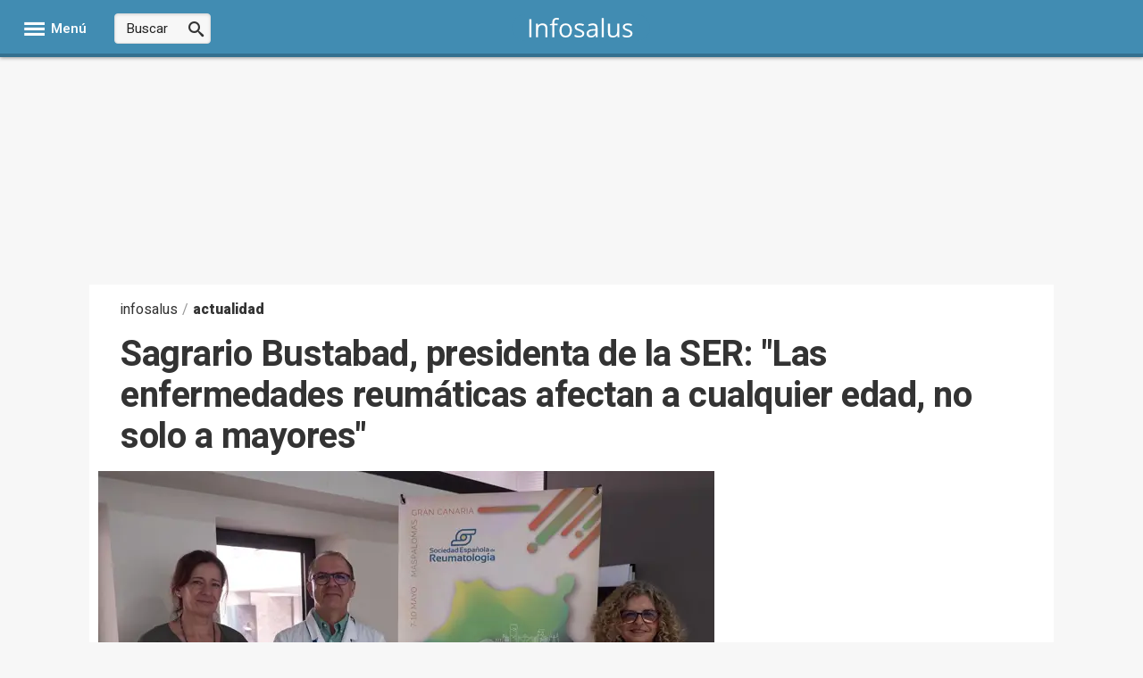

--- FILE ---
content_type: text/css; charset=utf-8
request_url: https://www.infosalus.com/css/estilos_1152921504606846977_0_r3109.css
body_size: 4795
content:
.clearfix:before,.clearfix:after{content:" ";display:table}.clearfix:after{clear:both}.clearfix{*zoom:1}.hidden,.oculto{display:none !important;visibility:hidden !important}.text-hide{font:0/0 a;color:transparent;text-shadow:none;background-color:transparent;border:0}.cursor:hover{cursor:pointer;-webkit-filter:alpha(opacity=50);-moz-filter:alpha(opacity=50);-o-filter:alpha(opacity=50);filter:alpha(opacity=50);-ms-opacity:0.5;opacity:0.5}.relativo{position:relative}.buttonCotizacion.raised{box-shadow:0 2px 5px 0 rgba(0,0,0,0.26);transition:box-shadow 0.2s cubic-bezier(0.4,0,0.2,1) 0.2s}.buttonCotizacion.green{background-color:#0f9d58;color:#fff}.buttonCotizacion.red{background-color:#f11e1e;color:#fff}.buttonCotizacion{background-color:#fff;border-radius:2px;color:#646464;display:inline-block;font-size:0.9em;height:32px;line-height:32px;position:relative;width:120px}.list-inline{padding-left:0;margin-left:-5px;list-style:none}.list-inline > li{display:inline-block;padding-right:5px;padding-left:5px}.center-block{display:block;margin-left:auto;margin-right:auto}.text-center{text-align:center}.text-right{text-align:right}.img-responsive{display:block;max-width:100%;height:auto}.pull-right{float:right}.pull-left{float:left}#overlay{position:fixed;top:0;left:0;width:100%;height:100%;background:#000;opacity:.5;filter:alpha(opacity=50);z-index:99999}#modal{position:absolute;background:rgba(0,0,0,0.2);-ms-border-radius:14px;border-radius:14px;padding:8px;z-index:99999}#content{-ms-border-radius:8px;border-radius:8px;background:#fff;padding:20px;font-size:16px;text-align:center}#close{position:absolute;background:url("https://s01.europapress.net/imagenes/estaticos/close_circle.png") 0 0 no-repeat;width:24px;height:27px;display:block;text-indent:-9999px;top:-7px;right:-7px}.caret{display:inline-block;width:0;height:0;vertical-align:middle;border-top:6px solid;border-right:6px solid transparent;border-left:6px solid transparent}.caret-up{display:inline-block;width:0;height:0;vertical-align:middle;border-right:6px solid transparent;border-left:6px solid transparent;border-bottom:6px solid}.rojo00{ color:#cc0000}.rojo02{ color:#df4949}.bk-rojo00{ background-color:#cc0000}.bk-rojo02{ background-color:#df4949}.boton-social.icon-facebook{background-color:#3B5998}.boton-social.icon-twitter{background-color:#28A9E2}.boton-social.icon-linkedin{background-color:#0077B5}.boton-social.icon-meneame{background-color:#FF8611}
.bcn-growth-encabezado{font-size:16px;background-color:#66667d;color:#fff;width:280px;font-weight:normal;padding:0 10px;margin:0;height:50px;line-height:50px}.bcn-growth-encabezado .icon-youtube:before{font-size:30px;float:left;margin-right:6px}#bcn-growth-motor,#bcn-growth-protagonista{margin:10px 0;height:360px;padding:10px;width:281px;display:inline-block}#bcn-growth-motor img,#bcn-growth-protagonista img{width:275px;height:170px}#bcn-growth-motor{background-color:#66667d}#bcn-growth-protagonista{background-color:#66667d}#bcn-growth-motor .DSFlinkLogo,#bcn-growth-protagonista .DSFlinkLogo{display:inline-block;margin-bottom:8px}#bcn-growth-motor .DSFTextoSeccion1,#bcn-growth-motor .DSFTextoSeccion2,#bcn-growth-protagonista .DSFTextoSeccion1,#bcn-growth-protagonista .DSFTextoSeccion2{color:#fff}#bcn-growth-motor .DSFTitulo,#bcn-growth-protagonista .DSFTitulo{background-color:#000;width:275px}#bcn-growth-motor .DSFLista a,#bcn-growth-protagonista .DSFLista a{color:#fff;font-size:15px}.bcn-growth-agenda{border:4px solid #df0069;-moz-box-sizing:border-box;-webkit-box-sizing:border-box;box-sizing:border-box;margin:10px 0}.bcn-growth-agenda h2{background-color:#df0069;color:#fff;margin:0;padding:5px;font-size:1.5em;font-weight:normal;letter-spacing:.09em}.bcn-growth-agenda ul{list-style-type:none;padding:5px}.bcn-growth-agenda li{font-size:1.2em;margin-bottom:5px;padding-bottom:5px;border-bottom:1px dashed #df0069}.bcn-growth-agenda li:last-child{margin-bottom:0;padding-bottom:0;border-bottom:none}.bcn-growth-agenda a{color:#000;font-weight:normal}.bcn-growth-agenda .hora{color:#df0069;margin-right:5px}
.admin{font-size:15px;line-height:1.4;border:none;background:transparent;color:#333}.admin samp{font-family:'Roboto',sans-serif}.admin h1,.admin h2,.admin h3,.admin h4,.admin h5,.admin h6{font-weight:600;line-height:1.2;margin:0;padding:0}.admin h1{font-size:39px}.admin h2{font-size:32px}.admin h3{font-size:26px}.admin h4{font-size:19px}.admin h5{font-size:17px}.admin h6{font-size:15px}.admin p{margin:0;padding:0}.admin a{color:#18bc9c;text-decoration:none}.admin a:hover,.admin a:focus{color:#18bc9c;text-decoration:underline}.admin small,.admin .small{font-size:86%}.admin mark,.admin .mark{background-color:#f39c12;padding:0.2em}.admin .text-left{text-align:left}.admin .text-right{text-align:right}.admin .text-center{text-align:center}.admin .text-justify{text-align:justify}.admin .text-nowrap{white-space:nowrap}.admin .text-lowercase{text-transform:lowercase}.admin .text-uppercase{text-transform:uppercase}.admin .text-capitalize{text-transform:capitalize}.admin .right{float:right}.admin .left{float:left}.admin .inline{display:inline}.admin .inline-block{display:inline-block}.admin .block{display:block}.admin .hidden{display:none}.admin .clear{clear:both}.admin .ancho-completo{width:100%;box-sizing:border-box}.admin .relative{position:relative}.admin .absolute{position:absolute}.admin .text-primary,.admin .text-primary:hover{color:#2c3e50}.admin .text-muted,.admin .text-muted:hover{color:#999}.admin .text-success,.admin .text-success:hover{color:#18bc9c}.admin .text-danger,.admin .text-danger:hover{color:#e74c3c}.admin .text-warning,.admin .text-warning:hover{color:#f39c12}.admin .text-info,.admin .text-info:hover{color:#3498db}.admin .info .text-muted{padding-left:5px}.admin ul{padding:0;margin:0}.admin .list-unstyled{padding-left:0;list-style:none}.admin .list-unstyled li{margin-bottom:4px}.admin .list-inline{padding-left:0;list-style:none;margin-left:0}.admin .list-inline > li{display:inline-block;padding-right:15px;margin:0}.admin .list-group{padding-left:0;list-style:none;margin-left:0}.admin .list-group > li{display:block;width:100%;margin:0}.admin .tabs.c{margin-top:10px}.admin .tabs.c li{top:0;padding:0 4px 0 0;margin:0;background:transparent;margin-bottom:10px;border:0}.admin .tabs.c li a{padding:1px 5px;font-size:13px;line-height:1.5;border-radius:3px;color:#333 !important;background-color:#bac4c5;display:inline-block;font-weight:normal;text-align:center;vertical-align:middle;cursor:pointer;border:1px solid transparent;white-space:nowrap}.admin .tabs.c li a:hover{text-decoration:none}.admin .tabs.c li.tabActivo{top:0;background-color:transparent}.admin .tabs.c li.tabActivo a{color:#ffffff !important;background-color:#18bc9c}.admin .form-group{margin-bottom:15px}.admin .form-group-sm{margin-bottom:5px}.admin .form-control{width:100%;height:45px;padding:10px 15px;font-size:15px;line-height:1.42857143;color:#2c3e50;background-color:#ffffff;background-image:none;border:1px solid #dce4ec;border-radius:4px;transition:border-color ease-in-out 0.15s,box-shadow ease-in-out 0.15s}.admin .form-control,.admin input{border-width:2px}.admin label{display:inline-block;max-width:100%;margin-bottom:5px;font-weight:bold;display:block}.admin .input-sm{height:35px;padding:6px 9px;font-size:13px;line-height:1.5;border-radius:3px;box-sizing:border-box;max-width:250px}.admin select.input-sm{height:35px;line-height:35px}.admin .col-md-12{width:100%}.admin .col-md-11{width:91.66666667%}.admin .col-md-10{width:83.33333333%}.admin .col-md-9{width:75%}.admin .col-md-8{width:66.66666667%}.admin .col-md-7{width:58.33333333%}.admin .col-md-6{width:50%}.admin .col-md-5{width:41.66666667%}.admin .col-md-4{width:33.33333333%}.admin .col-md-3{width:25%}.admin .col-md-2{width:16.66666667%}.admin .col-md-1{width:8.33333333%}@font-face{font-family:'Glyphicons Halflings';font-display:auto;src:url('https://fonts.europapress.net/glyphicons-halflings-regular.eot');src:url('https://fonts.europapress.net/glyphicons-halflings-regular.eot?#iefix') format('embedded-opentype'),url('https://fonts.europapress.net/glyphicons-halflings-regular.woff2') format('woff2'),url('https://fonts.europapress.net/glyphicons-halflings-regular.woff') format('woff'),url('https://fonts.europapress.net/glyphicons-halflings-regular.ttf') format('truetype'),url('https://fonts.europapress.net/glyphicons-halflings-regular.svg#glyphicons_halflingsregular') format('svg')}.glyphicon{position:relative;top:1px;display:inline-block;font-family:'Glyphicons Halflings';font-style:normal;font-weight:normal;line-height:1;padding-right:4px}.glyphicon-remove:before{content:"\e014"}.glyphicon-pencil:before{content:"\270f"}.glyphicon-triangle-bottom:before{content:"\e252"}.glyphicon-triangle-top:before{content:"\e253"}.glyphicon-plus:before{content:"\002b"}.glyphicon-remove:before{content:"\e014"}.glyphicon-info-sign:before{content:"\e086"}.glyphicon-ok:before{content:"\e013"}.glyphicon-chevron-up:before{content:"\e113"}.glyphicon-chevron-down:before{content:"\e114"}.glyphicon-eye-open:before{content:"\e105"}.glyphicon-eye-close:before{content:"\e106"}.btn{display:inline-block;margin-bottom:0;font-weight:normal;text-align:center;vertical-align:middle;cursor:pointer;background-image:none;border:1px solid transparent;white-space:nowrap;padding:10px 15px;font-size:15px;line-height:1.42857143;border-radius:4px;user-select:none;border-width:2px}.btn:hover,.btn:focus,.btn.focus{color:#ffffff;text-decoration:none}.btn a,a.btn{color:#fff}.btn a:hover,.btn a:focus,a.btn:hover{color:#fff;text-decoration:none}.btn-xs{padding:1px 5px;font-size:13px;line-height:1.5;border-radius:3px;margin-bottom:2px}.btn-default{color:#ffffff;background-color:#95a5a6;border-color:#95a5a6}.btn-default:focus,.btn-default.focus{color:#ffffff;background-color:#798d8f;border-color:#566566}.btn-default:hover{color:#ffffff;background-color:#798d8f;border-color:#74898a}.btn-primary{color:#ffffff;background-color:#2c3e50;border-color:#2c3e50}.btn-primary:focus,.btn-primary.focus{color:#ffffff;background-color:#1a242f;border-color:#000000}.btn-primary:hover{color:#ffffff;background-color:#1a242f;border-color:#161f29}.btn-success{color:#ffffff;background-color:#18bc9c;border-color:#18bc9c}.btn-success:focus,.btn-success.focus{color:#ffffff;background-color:#128f76;border-color:#0a4b3e}.btn-success:hover{color:#ffffff;background-color:#128f76;border-color:#11866f}.btn-info{color:#ffffff;background-color:#3498db;border-color:#3498db}.btn-info:focus,.btn-info.focus{color:#ffffff;background-color:#217dbb;border-color:#16527a}.btn-info:hover{color:#ffffff;background-color:#217dbb;border-color:#2077b2}.btn-warning{color:#ffffff;background-color:#f39c12;border-color:#f39c12}.btn-warning:focus,.btn-warning.focus{color:#ffffff;background-color:#c87f0a;border-color:#7f5006}.btn-warning:hover{color:#ffffff;background-color:#c87f0a;border-color:#be780a}.btn-danger{color:#ffffff;background-color:#e74c3c;border-color:#e74c3c}.btn-danger:focus,.btn-danger.focus{color:#ffffff;background-color:#d62c1a;border-color:#921e12}.btn-danger:hover{color:#ffffff;background-color:#d62c1a;border-color:#cd2a19}.btn-link{color:#18bc9c;font-weight:normal;border-radius:0}.btn-link,.btn-link:active,.btn-link.active,.btn-link[disabled],fieldset[disabled] .btn-link{background-color:transparent;-webkit-box-shadow:none;box-shadow:none}.btn-link,.btn-link:hover,.btn-link:focus,.btn-link:active{border-color:transparent}.btn-link:hover,.btn-link:focus{color:#18bc9c;text-decoration:underline;background-color:transparent}.btn-lg,.btn-group-lg > .btn{padding:18px 27px;font-size:19px;line-height:1.3333333;border-radius:6px}.btn-sm,.btn-group-sm > .btn{padding:6px 9px;font-size:13px;line-height:1.5;border-radius:3px}.btn-xs,.btn-group-xs > .btn{padding:1px 5px;font-size:13px;line-height:1.5;border-radius:3px}.well{min-height:22px;padding:18px 15px;margin:0 0 10px 0;background-color:#ecf0f1;border:1px solid transparent;border-radius:4px}.well-lg{padding:24px;border-radius:6px}.well-sm{padding:9px 15px}.well > h6{display:inline-block}.panel{min-height:22px;padding:18px;margin:5px 0 10px 0;background-color:#fff;border:1px solid #ecf0f1;border-radius:4px;display:inline-block;box-shadow:0 1px 1px rgba(0,0,0,0.05)}.panel-lg{padding:24px;border-radius:6px}.panel-sm{padding:9px 12px}.panel-fit{padding:0}.panel > h6{display:inline-block;margin-right:6px;vertical-align:middle}.box-ocultar{position:fixed;top:65px;right:20px;z-index:100000;width:210px}.box-ocultar .btn{display:block;margin:10px 0}[id*="ADMIN_UTILS_"]{background-color:#FFF;padding:17px 10px;color:#18bc9c;border:1px solid #ecf0f1;border-radius:3px;margin-bottom:10px;position:relative;display:inline-block;box-shadow:0 1px 1px rgba(0,0,0,0.05)}[id*="ADMIN_UTILS_"] a{font-size:14px;display:inline-block}[id*="chart_div_"]{float:left;border:2px solid #DDD;padding-bottom:2px;margin-right:8px;cursor:pointer}#chart_popup_parent{position:absolute;z-index:10003;visibility:hidden}.chart-close-btn{top:3%;right:3%;position:absolute;z-index:1002;cursor:pointer}#blockAndClosePopup{position:absolute;width:100%;height:100%;top:0;left:0;visibility:hidden;background-color:black;opacity:0.65;z-index:1001}.admin-info{float:left;font-size:21px;margin-right:5px;cursor:pointer}.tooltip{position:absolute;z-index:1070;display:block;font-size:13px;top:-39px;left:-87px}.tooltip .tooltip-arrow{position:absolute;width:0;height:0;border-color:transparent;border-style:solid;bottom:-5px;left:50%;margin-left:-5px;border-width:5px 5px 0;border-top-color:#000000}.tooltip .tooltip-text{max-width:200px;padding:3px 8px;color:#ffffff;text-align:center;background-color:#000000;border-radius:4px}.alerta-portadas-antiguas ul{list-style:none;margin-top:5px}.input-style-admin{height:35px;padding:6px 9px;font-size:15px;line-height:1.5;color:#2c3e50;background-color:#ffffff;background-image:none;border:2px solid #dce4ec;border-radius:3px;transition:border-color ease-in-out 0.15s,box-shadow ease-in-out 0.15s;box-sizing:border-box;width:100px;vertical-align:top}.oculto{display:none}.desplegar-bloque{right:11px;top:24px;font-size:17px;cursor:pointer}#ctl00_ContenidoPrimeraPlana_PrimeraPlana_divEdit{clear:both}.articulo-portada > .admin{background:#ecf0f1;width:100%}
.videosdestacados{width:99%;margin-top:15px;display:flex;flex-wrap:wrap}.videosdestacados_item{width:46%;margin-right:20px;margin-bottom:30px;background:#FFF;box-shadow:0 1px 2px 0 rgba(0,0,0,0.24);border-radius:3px;position:relative}.videosdestacados_img{width:100%;height:auto}.videosdestacados_enlace{color:#333;font-size:14px;padding:10px 10px 15px 10px;display:block;font-weight:700}.videoslistado_contenedor{width:99%;margin-top:15px}.videoslistado_titulo{color:#333;font-weight:bold;font-size:16px;display:block;margin:10px 0}.videoslistado_titulo:after{color:#333;content:"\e90b";font-family:'icomoon';font-style:normal;speak:none;font-weight:normal;font-size:12px;margin-left:0.4em}.videoslistadopag_ListaVideos{display:flex;flex-wrap:wrap}.videoslistado_item{width:30%;margin-right:20px;margin-bottom:30px;background:#FFF;box-shadow:0 1px 2px 0 rgba(0,0,0,0.24);border-radius:3px;position:relative;overflow:hidden}.videoslistado_item:before{position:absolute;z-index:3;top:8px;right:5px !important;background-color:rgba(224,0,0,0.8);width:40px;height:40px !important;line-height:40px !important;text-align:center;border-radius:0;content:"\e978";font-family:icomoon;font-size:20px;color:#fff}.videoslistado_enlace{color:#333;font-size:14px;padding:10px 10px 15px 10px;display:block;font-weight:700}.videoslistado_img{width:100%;height:auto;max-height:125px}div.videoslistadopag_paginado{margin-top:0.5em;margin-bottom:0.5em;text-align:center;line-height:2em;width:100%}a.videoslistadopag_item_paginado{background:#cc0000;border:0;border-radius:3px;color:#fff;cursor:pointer;font-size:15px;line-height:35px;margin:5px 46px 5px 5px;height:35px;padding:0 15px;text-align:center;display:inline-block}
.panel-directo{clear:both;font-size:15px;line-height:1.4;color:#2c3e50;background-color:#fff}.panel-directo time{font-weight:600;color:#666;font-size:13px;margin-top:3px}.panel-directo .ultima-actualizacion{color:#333;padding:10px 10px;margin-bottom:10px;font-size:16px;font-weight:600;border-top:1px solid #ddd;border-bottom:1px solid #ddd}.panel-directo .detalle-evento{position:relative;box-sizing:border-box;margin:0 0 20px 0;padding:20px 15px 0 35px;font-size:16px;border-radius:3px;width:100%;display:flex;gap:15px;flex-direction:column}time:before{width:20px;height:20px;position:absolute;background:#c00;content:" ";left:4px;top:21px}.box-detalle:after{background:rgba(212,212,212,1);width:1px;position:absolute;content:" ";height:90%;top:50px;justify-content:center;left:13px}p.masleidastexto.extrawidth:hover{text-decoration:underline}.panel-directo .detalle-evento a{color:black;font-weight:600;text-decoration:underline}.panel-directo .img-responsive{margin:10px 0;width:100%;height:auto}@media (max-width:500px){.panel-directo .detalle-evento{flex-wrap:wrap}}.detalle-evento-titulo{margin:0 0 10px 0;font-size:22px;line-height:1.3;font-weight:normal;padding:0;font-family:'Heebo',sans-serif}.detalle-evento .box-detalle{width:91%;overflow:hidden}.detalle-evento p{max-width:100%}.detalle-evento iframe{max-width:100%}.detalle-evento .box-redes{width:100%;text-align:right;margin-top:10px}.detalle-evento .boton-social-directo{border-radius:20px;height:25px;line-height:25px;width:25px;text-align:center;display:inline-block;margin:0 4px 0 0;font-size:16px}.detalle-evento .boton-social-directo.twitter{color:#28A9E2 !important;border:1px solid #28A9E2;font-size:15px}.detalle-evento .boton-social-directo.facebook{color:#3B5998 !important;border:1px solid #3B5998}.detalle-evento .icon-facebook:before{content:"\e910"}.detalle-evento .icon-twitter:before{content:"\e914"}amp-live-list .buttonprimary{padding:0 10px 0 10px;height:40px;line-height:40px;border-radius:3px;border:1px solid #cc0000;background:#cc0000;color:#fff;left:60px;top:2px !important;font-size:15px;cursor:pointer}amp-live-list .buttonprimary:after{content:"\e945";font-family:'icomoon';font-style:normal;speak:none;font-size:18px;font-weight:normal;margin-left:8px;vertical-align:top}[amp-access][amp-access-hide],amp-experiment,amp-live-list > [update],amp-share-tracking,form [submit-error],form [submit-success]{display:none}amp-live-list > .amp-active[update]{display:block}#btnUpdateLive{position:fixed;top:16px;right:195px;z-index:99999999 !important}amp-live-list > [update]{position:fixed;z-index:999999 !important;right:9px;top:14px}.twitter-tweet.twitter-tweet-rendered{margin-left:auto;margin-right:auto;clear:both}amp-live-list#DirectoEP{padding-top:60px}@media (max-width:800px){#btnUpdateLive{position:fixed;top:16px;right:0;z-index:99999999 !important;width:100%}amp-live-list#DirectoEP{float:left;width:100%}}#noticia_det > .detalle-evento-titulo{display:none}.buttonprimary{margin-top:20px;font-size:15px;padding:0 12px;border:1px solid #ccc;border-radius:3px;display:inline-block;cursor:pointer;line-height:35px;height:35px;background-color:#f6f6f6}.buttonprimary:hover{background-color:rgba(96,96,96,0.1);box-shadow:0px 0px 1px 2px rgba(96,96,96,0.1)}
#divEntidadesNoticiav2{display:flex;gap:10px;flex-wrap:nowrap;margin-right:20px;margin-bottom:25px}.titEntidades{font-size:18px;font-weight:normal;flex-grow:0;flex-shrink:0}#entidadesNoticiav2 li{list-style:none;text-decoration:underline}#entidadesNoticiav2{align-items:center;display:flex;font-size:18px;gap:8px;flex-wrap:wrap}#entidadesNoticiav2 a{text-decoration:underline;color:black}.cabecera_pie{font-size:20px}


--- FILE ---
content_type: text/css; charset=utf-8
request_url: https://www.infosalus.com/css/estilos_281474976710656_0_r3109.css
body_size: 12623
content:
.follow_boletin{margin:20px 0;clear:both}.widget-newsletter{margin-top:0 !important;background-color:#FFF;padding:20px 10px;margin-bottom:15px;border-radius:4px;box-shadow:0px 1px 15px rgba(0,0,0,0.08);border:1px solid #eeeff2;text-align:center}.widget-newsletter h6{font-size:18px;font-weight:bold;margin:0 auto}.widget-newsletter button{border:none;font-size:15px;padding:5px 10px;border-radius:3px;cursor:pointer;color:#fff}.widget-newsletter p{font-size:14px;margin:2px 5px 10px 5px}.widget-newsletter input[type="email"]{font-size:15px;margin-right:5px;padding:5px;border:1px solid #ddd;box-shadow:inset 0 1px 3px #ddd;background:#f7f7f7;border-radius:3px;width:160px}.widget-newsletter .widget-newsletter-titulo:before{font-family:icomoon;font-style:normal;font-size:16px;speak:none;font-weight:400;-webkit-font-smoothing:antialiased;content:"\e928";margin-right:10px}.widget-newsletter .widget-newsletter-form{margin-bottom:10px}.widget-newsletter .widget-newsletter-info-msg{color:#c00;font-size:14px}.widget-newsletter .condiciones{margin-top:10px}.widget-newsletter .custom-control-description{font-size:13px}.widget-newsletter .custom-control-description a:hover{border-bottom:1px solid #666}.banner-privacidad{position:fixed;top:0;bottom:0;left:0;right:0;overflow:auto;background-color:rgba(0,0,0,0.6);z-index:-10000;opacity:0;transform:scale(0);transition:all ease-in-out 0.5s}.banner-privacidad .icon-close{color:#333;font-size:20px;background-color:#FFF;width:40px;height:40px;line-height:40px;border-radius:50%;position:absolute;top:-15px;right:-20px;cursor:pointer;text-align:center;box-shadow:0 1px 4px rgba(0,0,0,0.2);z-index:auto}.banner-privacidad .contenido{position:absolute;cursor:pointer;background-color:white;top:20%;left:20%;right:20%;border-radius:3px;padding:20px;box-sizing:border-box}.banner-privacidad .contenido .titulo{padding:15px;text-align:center;color:white;background-color:#5d6d7e;border-radius:3px;font-size:18px;font-weight:bold;line-height:1.2;box-sizing:border-box}.banner-privacidad .contenido table{margin:20px auto;border-collapse:collapse}.banner-privacidad .contenido table td{padding:15px 10px 15px 10px;border:1px solid #ddd;text-align:center;font-size:16px;line-height:1.3;color:#333}.banner-privacidad .contenido table tr:first-child td{border-top:1px solid white;border-right:1px solid white}.banner-privacidad .contenido table tr td:first-child{border-left:1px solid white;border-bottom:1px solid white;text-align:center}.banner-privacidad .contenido table tr td:last-child{border-right:1px solid white}.banner-privacidad .contenido table tr:not(:first-child) td:first-child,.banner-privacidad .contenido table tr:first-child td:not(:first-child){background-color:#e6ebef;color:#333;border-color:#ddd}.banner-privacidad.mostrar{opacity:1;transform:scale(1);z-index:10000}a,p a{color:#418CB2;text-decoration:none}.NormalTextoNoticia a{color:#418CB2;text-decoration:none}ul{margin:0;padding:0}.list-styled{list-style:disc;font-size:17px;margin-bottom:20px;margin-left:20px}.list-styled li{padding-bottom:5px}.list-unstyled{list-style:none;font-size:17px;margin-left:20px}.list-unstyled li{padding-bottom:5px}.navegacionFixed{background:#418CB2 !important}.navegacionFixed .contenedor-menu-acciones .icon-menu,.navegacionFixed .contenedor-menu-acciones .icon-close,.navegacionFixed .contenedor-menu-acciones p{color:#FFF !important}.navegacionFixed .social-icon{color:#fff}.icon-home:before{content:'\E91A'}.navegacionFixed .social-menu{margin:12px 20px 0 0 !important}.menu-completo{width:100%;position:fixed;z-index:99999999;border-top:1px solid #ddd;opacity:1 !important}.CuerpoResponsive{padding-top:0 !important;background-position:center !important}#ctl00_PublicidadSuperior{text-align:center !important;margin-top:69px !important;margin-bottom:10px !important}#Head{background-color:#FFF;width:100% !important;margin:0 !important}.overlay-header{display:none}.info-date{display:flex;justify-content:space-between;align-items:center;margin-top:10px}.info-date .fecha{color:#222;font-size:16px;line-height:1.3;display:inline-block}.info-date .editadopor{color:#7b868f;font-size:15px;margin:0 5px 0 0}.texto-metadata{margin-top:5px}.h1Abajo{padding:20px 0 5px 0;margin-bottom:10px;font-size:20px;width:100%;border-bottom:1px solid #ddd;box-sizing:border-box;color:#333;font-weight:600}.europapress{color:#333;text-decoration:none;font-weight:bold;font-size:16px}.europapress span{color:#CC0000}.ContenidoColumna1 > div{padding-left:5px;padding-right:5px}.menuItemPrincipal{text-transform:uppercase}.menu-navegacion{width:100%;text-align:center}.menu-navegacion .menu{margin:0 auto 10px auto;height:50px;background:#418CB2;border-bottom:4px solid rgba(0,0,0,0.2)}.menu{display:block!important}.navegacion{width:100%}.navegacion .icon-home{font-size:13px}.navItem{cursor:pointer;text-transform:uppercase;display:inline-block;position:relative;margin:0;height:50px}.navItem a{color:#FFF !important;display:block !important;padding:0 10px !important;line-height:50px !important;text-decoration:none !important;position:relative !important;box-sizing:border-box !important;font-weight:400 !important;font-size:14px !important;text-transform:uppercase !important;transition:color 0.2s ease-out 0.2s !important;letter-spacing:0!important;border-right:none!important}.navItem:before{background-color:#86b9d3 !important;content:'' !important;width:100% !important;position:absolute !important;bottom:0 !important;left:0 !important;height:0 !important;transition:height 0.4s ease-out !important;box-sizing:border-box !important}.icon-chevron-down:before{content:'\E90D'}.navItem:hover:before{height:101%}.navItemSelected{color:#FFF}.navItemSelected a,.navItemSelectedEnfermedades a,.navItemSelected a:hover{color:#FFF;background:#336f8d;cursor:text}.navItemSelectedP{border-top:2px solid #418CB2;background-color:#CCDDEE;padding-bottom:5px}.fondoBlancoFalso{height:10px;background-color:#fff}#nav2{background:none repeat scroll 0 0 #F5F5F5;color:#FFF;font-size:18px;height:40px;top:0;width:100%;border-top:1px solid #ccc}.infosaluslogo{color:#418CB2;font-size:81px;font-family:'Heebo',sans-serif;letter-spacing:4px;text-decoration:none;text-transform:lowercase}.infosaluscom{color:#418CB2;font-size:47px;letter-spacing:4px;margin-left:-7px;text-decoration:none;text-transform:lowercase}.navsubmenuItem{cursor:pointer;float:left;font-weight:bold;padding:12px 5px;text-decoration:none;font-style:italic}.navsubmenuItem a{color:#999896;text-decoration:none;padding-left:12px;padding-right:12px}.navsubmenuItem a:hover{color:#418CB2}.homeItemSelected{background:#418CB2;line-height:48px}.homeItemSelected a{color:#FFF}#cabeceraMitad{text-align:center}#logo{padding:25px 0 !important;text-align:center !important;width:265px !important;margin:auto !important;position:relative !important;top:0 !important;left:0 !important}.Submenu{float:left;position:relative;width:780px}.fixed{position:fixed}.persistent_nav{background:#F5F5F5;border-top:1px solid #CCC;box-shadow:0 3px 5px rgba(0,0,0,0.3);color:#FFF;font-size:15px;position:fixed;top:-260px;transition:top 0.5s ease 0s;width:100%;z-index:9999999;text-align:center}.persistent_nav .container{background:none repeat scroll 0 0 #F5F5F5;border-top:1px solid #CCC;box-shadow:0 3px 5px rgba(0,0,0,0.3);color:#FFF;font-size:18px;height:100%;padding:0}.container{margin:0 auto;max-width:1366px;min-width:0;padding:0.938em}.persistent_nav .search_cont{padding-right:1em;float:right;margin:0 auto;padding:0 0.25em;position:relative;width:255px}.persistent_nav.persistent_on{top:0}#directorioAlfa{width:946px;border-bottom:1px solid #418CB2}#directorioAlfa .letraA{margin-left:75px}#OrdenadoPor{margin-top:1px}.legend{color:#418CB2 !important;font-size:25px;margin-bottom:5px;margin-left:5px;text-align:center}.buscador_campos{background-color:#418CB2;overflow:hidden;padding:5px 10px}.buscador_campos_c1.busca_label_texto,.buscador_campos_c1.cursorDefault,.buscador_campos_c1.cursorDefault,.buscador_campos_c2,#ctl00_ContenidoPrincipal_Orden label,#ctl00_ContenidoPrincipal_Orden label{color:#fff;font-size:15px}#resultadosBusqueda .paginacion a{background:none repeat scroll 0 0 #FFF;border:1px solid #2F4F88;padding:0.1em 0.4em}.paginacion > .anterior,.paginacion > .siguiente,.paginaBtn{border-radius:4px}#resultadosBusqueda .paginacion .siguiente{float:right;margin-right:5px;text-decoration:none;color:#418CB2}#resultadosBusqueda .clear{clear:both;display:block}#resultadosBusqueda .resultado{border-bottom:1px solid #CCDDEE;text-align:justify}#resultadosBusqueda .resultado:hover{color:#418CB2}#resultadosBusqueda > .resultado{border-bottom-width:0 !important;border-top:1px solid #CCDDEE;margin-bottom:5px}.busc_coinc_txt{color:#2F4F88;font-size:10px;left:0;position:relative;text-align:center;top:6px;z-index:2}.busc_coinc_bar{background-color:#CCDDEE;border-radius:2px;border-right:1px dotted #2F4F88;height:100%;left:0;position:absolute;top:0;z-index:1}.busc_coinc{border:1px solid #2F4F88;border-radius:3px;cursor:help;float:right;height:6px;left:-7px;position:relative;top:10px;width:50px}#resultadosBusqueda .resultado h2{font-size:15px;font-weight:bold;margin-bottom:0}.paginaBtn{color:#418CB2}#resultadosBusqueda > .resultado > h2{margin-bottom:4px !important;margin-top:8px;width:500px}#resultadosBusqueda > .resultado > h2 a{color:#418CB2;text-decoration:none}#resultadosBusqueda .resultado p,#AyudaBusqueda p{clear:both;color:#000;margin-bottom:0.5em;margin-top:0}.resultado > p{color:#333 !important;font-size:1.2em;line-height:1.5em}#PublicidadSuperior_980{text-align:center;width:980px}.banner_load{text-align:center}.Leaderboard{min-height:93px}div.updateie6{padding:12px;border:10px solid #F0F0F0;background-color:#FFF;color:#000;font-size:12px;font-family:Arial}div.updateie6 h3{margin:0;margin-bottom:0.5em;background:none;color:#000;font-weight:bold;font-size:14px}div.updateie6 a{color:#000;text-decoration:underline;font-size:12px}div.updateie6 a:hover{color:#333;font-size:12px}div.updateie6 li{margin-top:0.5em;color:#000}div.updateie6 ul{margin-top:2px}div.updateie6 span#hideme{position:absolute;top:14px;right:15px}div.updateie6 div#whyupcontent{padding-top:10px}#temas_dia{background-color:#fff;overflow:hidden;height:40px;line-height:40px;border-top:1px solid #DDD;border-bottom:1px solid #DDD;width:100%;padding:2px 0px;margin:20px 0 10px 0;display:inline-block}.esnoti{float:left}.esnoti h2{color:#418CB2 !important;margin:0 15px 0 0;padding:0 15px;font-weight:600;font-size:14px;color:#c00;height:40px !important;line-height:40px !important;text-transform:uppercase}.esnoti h2:after{display:none}.esnoticia li{display:inline;margin-top:0 !important}.esnoticia a{font-size:15px;color:#666;margin-right:20px}.esnoticia a:hover{color:#418CB2 !important}.js-desplegable-hover-trigger{position:relative}.menu-tipologias{display:none;position:absolute;list-style:none;width:980px;right:-23px;margin:auto;background-color:#FFF;top:53px;padding:30px 30px 30px 40px;text-align:left;box-sizing:border-box;z-index:9;box-shadow:0 10px 20px rgba(0,0,0,0.19),0 6px 6px rgba(0,0,0,0.23)}.navItem .icon-chevron-down{margin-left:5px;font-size:13px}.navItemTipologia{cursor:pointer;float:left;font-weight:bold;line-height:30px;text-transform:uppercase;width:282px;border-bottom:1px solid #ddd;margin:0 20px 0 0}.navItemTipologia a{color:#666 !important;display:block;padding:0 10px}.navItemTipologia a:hover{color:#999;background:#fff}.BuscadorInfoSalus{cursor:pointer;border:solid 1px #ccc;transition:all 0.5s ease;border-radius:4px;width:80px;height:40px;font-size:16px;box-shadow:inset 0 1px 3px #ddd;outline:none;padding:0 35px 0 10px;color:#666;font-weight:400;background:#f7f7f7}.BuscadorInfoSalus:focus{width:180px}.ImgBuscadorInfoSalus{z-index:2;cursor:pointer;background-color:#418CB2;color:#fff;border:1px solid #418CB2;width:40px;height:40px;line-height:40px;text-align:center;position:absolute;right:0;top:0;border-radius:4px;border-top-left-radius:0;border-bottom-left-radius:0;transition:background 400ms ease-out}.ImgBuscadorInfoSalus:before{content:"\e907";font-weight:bold;font-family:icomoon;font-size:20px}.ImgBuscadorInfoSalus:hover{background:#333}.PortadaLateralFoto .masleidas span,.MasVistasLateralFoto .masleidas span{color:#418CB2 !important}.CabeceraMasleido h3{border-top-color:#418CB2 !important}#divEntidadesNoticiav2{border:none !important}#entidadesNoticiav2 a{background:#FFF !important;color:#333}.black{color:#333}.red{color:#cc0000}#Foot{background-color:#F5F5F5;clear:both;padding-bottom:18px;padding-top:20px;text-align:center;box-shadow:inset 0 1px 2px #ddd;border-top:4px solid #eff1f3}#Foot > .texto{font-size:1em;color:#666;text-align:center;line-height:1.2}#Foot > .noprint{margin-top:10px}.enlaces-footer a{padding-left:5px;border-left:1px solid;text-decoration:none}.enlaces-footer a:first-child{border-left:none}.addthis-smartlayers.at4-share-outer.addthis-smartlayers-desktop{margin-top:25px}.footerAcercaDe{color:#418CB2;font-size:1.2em;font-weight:600;text-decoration:none}.texto > a{color:#418CB2;font-weight:600;text-decoration:none}.addthis-smartlayers{background-color:#F5F5F5}.addthis-smartlayers .at4-recommended h3.at-recommended-label{padding-top:15px}.microformatoPie{margin-left:auto;margin-right:auto;text-align:center;width:980px;background:#F5F5F5;padding:20px 0 0 0}.btn-social{color:#FFF;border-radius:50%;width:35px;line-height:35px;height:35px;text-align:center;background:#86b9d3;display:inline-block;font-size:18px}.pieEuropa{margin:auto}.pie-logo-infosalus{width:160px}#ctl00_Pie_2014_Pie_Infosalus{margin:0 0 10px 0;color:#999}#ctl00_Pie_2014_Pie_Infosalus a{font-size:15px;color:#418CB2;padding:0 8px}#ctl00_Pie_2014_Pie_Infosalus .btn-cookies{color:#418CB2;font-weight:400;font-size:15px}.footer .pie-logo-infosalus{height:auto;width:145px}.footer .DivLogo{padding-bottom:0}#PrincipalSuperior p,.descripcion-patologia p{font-size:17px;line-height:1.4}.ContenidoColumnaDoble{width:680px;float:left;padding-top:10px}.TituloPatologiap{color:#418CB2;font-size:21px;text-decoration:none;margin-top:10px}.subsubhead.subnoticias,.TextoArticulo .subsubhead{text-align:center;color:#fff;background:#418CB2;float:right;position:relative;padding-top:2px}.subnoticias{padding-right:4px;padding-top:4px;width:254px;text-decoration:none;font-size:15px;color:#333;font-weight:400}.subsubhead.subnoticias{color:#FFF}.antetitulo{color:#8B8B8B;display:block;font-size:13px;font-weight:600;line-height:18px;width:100%;text-transform:uppercase;padding-bottom:6px;margin-top:4px;margin-bottom:0px}#PrincipalSuperior .antetitulo{margin-left:10px}.titular_portada2{color:#333;font-size:26px;margin-top:10px;margin-bottom:10px;text-decoration:none;line-height:1.2}.titular_portada306{color:#333;font-size:21px;margin-top:10px;margin-bottom:10px;text-decoration:none;width:290px;line-height:1.2}.titular_portada205{color:#333;font-size:16px;font-weight:300;margin-top:2px;margin-bottom:10px;text-decoration:none;width:205px;line-height:22px}.titular_portada205FI{color:#333;font-size:15px;font-weight:400;margin-bottom:10px;text-decoration:none}.titular_portada205FI a{font-size:17px !important}.caja_noticia_portada205 .antetitulo{font-size:12px}.banner_placeholder.banner_ph_300x250{padding-bottom:10px;margin-top:10px;border-top:1px solid #E4E4E4;position:relative;float:left}.titular_principal{color:#333;font-size:28px;margin-top:10px;margin-bottom:10px;text-decoration:none;line-height:1.1}#PrincipalSuperior .titular_principal{margin-left:10px;width:100%}.NormalTextoNoticia{color:#333;font-size:16px;text-align:left;line-height:1.4;margin-bottom:5px}ul.ListaEnlaces.relacionadas{padding:15px 10px 15px 15px;max-width:660px}ul.ListaEnlaces.relacionadas li{color:#333;margin-bottom:10px}.ListaEnlaces.relacionadas li a:before{position:absolute;z-index:auto;top:12px;left:-12px;content:"\e918";font-family:icomoon;font-size:5px;color:#418CB2;border:0}.articulo-enlaces-relacionados .ListaEnlaces.relacionadas li a:before{border-bottom:2px solid #418CB2 !important;border-left:2px solid #418CB2 !important}ul.ListaEnlaces.relacionadas a{color:#333;position:relative;font-size:17px;line-height:1.2}.EnlacesRelacionados .ListaEnlaces.relacionadas li a{color:#145e84 !important}.foto_lead{float:left;margin:0 0.5em 0 0;color:#2687b0;white-space:normal;text-align:left;text-transform:uppercase}#ultimedia_wrapper{border-color:#145E84 #418CB2 #418CB2;border-style:solid;border-width:5px 2px 2px;content:"vídeo";margin-top:32px}#ultimedia_wrapper:before{background-color:#FFFFFF;border:1px none #145E84;box-shadow:1px 1px 1px 1px rgba(0,0,0,0.19);color:#000000;content:"Vídeos";font-size:35px;font-weight:bolder;margin-left:5px;padding-bottom:4px;padding-left:10px;padding-right:12px;position:relative;top:-20px}.UltimaHoraScroll{background-color:#EEE;box-shadow:1px 1px 6px 1px rgba(0,0,0,0.31);margin-bottom:12px;overflow:hidden;padding-top:5px}div#uhlabel{background-color:#418CB2 !important;border-bottom:1px solid #B2B2B2;height:45px;margin-bottom:20px !important;line-height:45px;width:100%;position:relative}div#uhlabel a{color:#fff;font-weight:normal}div#uhlabel a:after{color:#fff}div#uhlabel span{color:#fff;font-size:20px;font-weight:normal;padding-left:12px;text-decoration:none}div#uhlabel .uhlabel-seccion{font-size:15px;padding-left:5px}#uhlabel:after{position:absolute;top:45px;left:46%;z-index:auto;content:'';width:0;height:0;border-left:8px solid transparent;border-right:8px solid transparent;border-top:10px solid #418CB2}.titulo-relacionadas-cabecera{margin-left:40px !important}.Columna300Izq{width:300px;float:left;color:#333}.Columna300Izq a{text-decoration:none;color:#333}.Columna300Izq h2{line-height:1.4;font-size:15px;margin:0}.Columna300Izq > ul{background-color:#999 !important}.hora{color:#333;padding-right:0.5em}.CajaTitulares{background-color:#F6F6F6;margin-bottom:12px;overflow:hidden}.CajaTitulares .articulo{margin-bottom:15px;margin-left:auto;margin-right:auto;width:280px;border-bottom:1px dotted #ccc;padding-bottom:16px}.CajaTitulares .articulo-seccion{display:block;margin:7px 0 4px 0;font-weight:bold;text-transform:uppercase;font-size:14px;letter-spacing:1px;color:#418CB2}.CajaTitulares time{color:#767676;font-size:14px;font-weight:400}.box_destacado date{color:#fff !important;background:#bbb;display:inline-block;margin:0 0 10px 10px;padding:3px 12px;border-radius:3px}.mas_noticias{display:none}.comentar{float:right;position:relative}.comentarios.full.fbConnectAPI{float:left;text-align:center;width:650px;background-color:#CCDDEE;height:25px;font-size:25px;color:#418CB2}.DivRelacionadas > div a{font-size:13px;text-align:left}.DivRecomendadaRecorte > a{text-decoration:none;color:#418CB2}.titular.tres.centrar.borderabajo.h2{font-size:14px !important;color:#333;font-size:16px;font-weight:300;margin-bottom:10px;margin-top:2px;text-decoration:none;width:205px}.noticia.pad_v{padding-bottom:10px;border-bottom:1px solid #E4E4E4;margin-bottom:5px}.antetitulo.tres.antepeque{font-size:11px}#PrincipalSuperior{clear:left;float:left;width:711px !important;margin:0 12px}#Recomendadas{clear:none;float:right;margin-bottom:1em;margin-right:-10px;margin-top:1em;width:650px}div.relacionadas{border-top:1px solid #CCC}div.titulorecomendadas{background-attachment:scroll;background-position:left bottom;background-repeat:repeat-x;color:#418CB2;margin-top:14px;margin-bottom:5px;font-size:20px;text-align:left}.DivRelacionadas{display:inline-block;float:left;height:283px;margin-right:4px;margin-top:5px;overflow:hidden;position:relative;width:211px}.DivRecomendadaRecorte{font-size:16px;margin-left:10px;margin-top:13em}.DivRelacionadas > div a{font-size:17px;text-align:left}#CuerpoNoticia p{font-size:19px;line-height:1.5;margin-bottom:18px}div.videobajonoticiamain{float:right;overflow:hidden;margin:0;margin-bottom:2px;padding:2px 0 0 2px;width:495px;height:269px;background:none repeat scroll 0 0 #CCC}div.videobajonoticiaizdaprincipal{float:left;overflow:hidden;margin:0;width:330px;height:267px;background:none repeat scroll 0 0 #FFF}div.videobajonoticiascrollderecha{position:relative;float:right;overflow:auto;overflow-x:hidden;*overflow-x:hidden;overflow-y:scroll;*overflow-y:scroll;-moz-box-sizing:border-box;margin-top:5px;width:158px;height:100%;height:262px;*height:262px}div.videobajonoticiascrollderechaitem{float:right;*overflow:hidden;margin-top:3px;width:145px;height:90px;*height:90px}div.videobajonoticiatitulo{margin-bottom:0;padding:0.6em 0.6em 0.6em 6em;width:315px;background:none repeat scroll 0 0 #FFF;color:#2F4F88;font-weight:bold;font-size:14px}a.videobajonoticiatitulo{color:#CC0000 !important;text-transform:uppercase}a.videobajonoticiatitularflotanteizda{top:-4em;z-index:15;display:inline-block;float:left;margin-left:0;width:320px;background-color:#000;color:#FFF;font-size:1.3em;-ms-filter:'progid:DXImageTransform.Microsoft.Alpha(opacity=75)';-khtml-opacity:0.75;-moz-opacity:0.75;opacity:0.75;filter:progid:DXImageTransform.Microsoft.Alpha(opacity=75);padding:0.5em}a.videobajonoticiatitularflotantedchas{top:-4em;float:left;margin-left:2px;width:134px;background-color:#000;color:#FFF;font-size:0.9em;-ms-filter:'progid:DXImageTransform.Microsoft.Alpha(opacity=75)';-khtml-opacity:0.75;-moz-opacity:0.75;opacity:0.75;filter:progid:DXImageTransform.Microsoft.Alpha(opacity=75);padding:0.5em}img.videobajonoticiafotodchaitem{border:1px solid #FFF}div.videobajonoticiascrollderechasubitem{margin:1px;margin-left:4px;width:137px;height:90px}div.videoPlayer{overflow:hidden;margin:1px;width:327px;height:233px;cursor:pointer}div.videobajonoticiapublirestante{visibility:hidden;float:right;margin:3pt auto;width:470px;text-align:center}#posicionrelativa a{position:relative}div.videoshomemain{overflow:hidden;margin:0.4em auto 2px;padding:0;width:auto;height:400px;border:2px solid #CCC !important;background:none repeat scroll 0 0 #FFF;float:left}div.videoshomeizdaprincipal{float:left;margin:0;width:300px;height:275px;background:none repeat scroll 0 0 #FFF}div.videoshomescrollderecha{position:absolute;float:none !important;overflow:hidden;*overflow:hidden;-moz-box-sizing:border-box;margin-top:0;width:1261px;height:100%;height:95px;*height:95px}div.videoshomescrollderechaitem{float:left;*overflow:hidden;margin-top:3px;width:130px;height:90px;*height:90px}div.videoshometitulo{margin-bottom:0;padding:0 1em 0.3em 0.5em;width:270px;background:none repeat scroll 0 0 #FFF;color:#2F4F88;text-align:center;font-weight:bold;font-size:18px}a.videoshometitulo{color:#CC0000 !important;text-transform:uppercase}a.videoshometitularflotanteizda{position:relative;top:-4em;z-index:15;display:inline-block;float:left;margin-left:0;padding-left:6px;width:284px;background-color:#000;color:#FFF;font-size:1.3em;-khtml-opacity:0.75;-moz-opacity:0.75;opacity:0.75;-ms-filter:'progid:DXImageTransform.Microsoft.Alpha(opacity=75)';filter:progid:DXImageTransform.Microsoft.Alpha(opacity=75);padding:0.5em}a.videoshometitularflotantedchas{position:relative;top:-4em;float:left;margin-left:2px;padding-left:3px;width:121px;background-color:#000;color:#FFF;font-size:0.8em;opacity:0.75;-ms-filter:'progid:DXImageTransform.Microsoft.Alpha(opacity=75)';-khtml-opacity:0.75;-moz-opacity:0.75;filter:progid:DXImageTransform.Microsoft.Alpha(opacity=75);padding:0.5em}img.videoshomefotodchaitem{border:1px solid #FFF}div.videoshomescrollderechasubitem{margin:1px;margin-left:4px;width:126px;height:80px}div.videoshomevideoPlayer{overflow:hidden;margin-left:3px;width:290px;height:233px;cursor:pointer}div.videoshomepublirestante{visibility:hidden;float:right;margin:3pt auto;width:300px;height:2px;text-align:center;font-size:9px}#videoshomeposicionrelativa a{position:relative}div.videoshomeyoutube{float:left;padding-top:0.2em;width:298px;height:28px;border:solid 1px #F0F0F0;background:none repeat scroll 0 0 #FFF;text-align:center}div.videoslistadopag_div_anteriores{float:left;clear:right}div.videoslistadopag_div_siguientes{float:right;clear:right}#videoslistadopag_ListaVideos a{position:relative}div.videoslistadopag_videoshomescrollderechaitem{float:left;*overflow:hidden;margin:6px;width:147px;height:94px;*height:94px}div.videoslistadopag_videoshomescrollderechasubitem{margin:1px;margin-left:4px;width:137px;height:auto;border:3px solid #CCC}img.videoslistadopag_videoshomefotodchaitem{border:1px solid #FFF}a.videoslistadopag_videoshometitularflotantedchas{top:-4em;float:left;margin-left:2px;width:134px;background-color:#000;color:#FFF;font-size:0.9em;-ms-filter:'progid:DXImageTransform.Microsoft.Alpha(opacity=75)';-khtml-opacity:0.75;-moz-opacity:0.75;opacity:0.75;filter:progid:DXImageTransform.Microsoft.Alpha(opacity=75);padding:0.5em}a.videoslistadopag_ListaVideos_Titulo{margin-left:12px;color:#2F4F88;font-weight:bold;font-size:1.5em}div.videoslistadopag_contenedor{width:638px;height:auto;border:1px solid #CCC;background-color:#F1F1F1;margin-top:5px}a.videoslistadopag_item_paginado{margin:0.7em;padding-right:0.3em;padding-left:0.3em;border:1px solid #2F4F88;background-color:#D0D0D0;color:#2F4F88;text-decoration:none}div.videoslistadopag_paginado{margin-top:0.5em;margin-bottom:0.5em;text-align:center;line-height:2em}div.videosdestacadosarriba_videoshomescrollderechaitem{float:left;*overflow:hidden;margin-bottom:8px;padding:2px;width:315px;height:200px;*height:200px}div.videosdestacadosarriba_videoshomescrollderechasubitem{margin:1px;margin-left:4px;width:300px;height:auto;border:3px solid #CCC}a.videosdestacadosarriba_videoshometitularflotantedchas{top:-4em;float:left;margin-left:2px;width:293px;padding-left:4px;background-color:#000;color:#FFF;font-size:1.5em;-ms-filter:'progid:DXImageTransform.Microsoft.Alpha(opacity=75)';-khtml-opacity:0.75;-moz-opacity:0.75;opacity:0.75;filter:progid:DXImageTransform.Microsoft.Alpha(opacity=75);padding:0.5em}img.videosdestacadosarriba_videoshomefotodchaitem{border:1px solid #FFF}div.videoshome_button{margin:0;padding:0;width:16px;height:17px;cursor:pointer}div.buttonLeftVideos{display:inline-block;float:left;margin-top:40px;width:10px;height:10px;cursor:pointer}div.buttonRightVideos{display:inline-block;float:right;margin-top:40px;width:10px;height:10px;cursor:pointer}div.ScrollVideosFijo{position:relative;display:inline-block;float:left;overflow:hidden;*overflow:hidden;margin-right:3px;margin-left:8px;width:260px;height:90px;margin-top:7px}#CuerpoNoticia .columna1{float:left;margin-right:10px}#CuerpoNoticia .columna1,#CuerpoNoticia div.columna2{width:225px;overflow:hidden}.PatologiasPortada{height:100%;position:absolute;width:236px;padding-top:10px}.Patologia{background:none repeat scroll 0 0 #FFF;border-right:2px solid #418CB2;margin-left:6px;margin-top:11px;width:190px;position:relative;float:left}.Especialidad{margin-bottom:10px;padding-top:5px;padding-bottom:5px;text-align:center;color:#FFF;background:none repeat scroll 0 0 #418CB2}.TitularPatologia{overflow:hidden;opacity:0.73;margin-bottom:8px}.TitularPatologia:hover{cursor:pointer}.TitularPatologia > li{padding-left:9px}.texto{color:#000;font-size:15px;position:relative;text-align:left}.CajaTitulares ul li a{line-height:20px}.TitularPatologia > li a{position:relative;margin-bottom:4px;font-size:16px;color:#333;text-decoration:none;line-height:23px}.TitularPatologia > li a:hover{color:black}.izq{margin-left:15px}.dch{float:right;margin-right:5px}.Pie{height:15px;background-color:#418CB2}.Pie:after{content:url("https://s01.europapress.net/imagenes/estaticos/FlechaAbajo.png");height:10px;margin-left:84px !important;position:relative;top:-4px;width:17px}.directorioAlfa{background-color:#CCDDEE;clear:both;list-style-type:none;margin-top:20px;padding:0 20px}.directorioAlfa > li{display:inline-block;margin:0;padding:0}.directorioAlfa > li > a{color:#333;font-weight:normal;display:block;font-size:27px;padding:10px 8px 10px 8px;text-decoration:none}.directorioAlfa > li > a:hover{color:#418CB2;background-color:#FFF}.TituloDirectorio{color:#FFF;font-size:34px;font-weight:300;letter-spacing:4px;margin-left:-26px;text-decoration:none;text-transform:lowercase}.TituloDirectorioNegrita{color:#FFF;font-size:67px;font-weight:600;letter-spacing:4px;text-decoration:none;text-transform:lowercase}ul.directorioLista{margin-top:44px;width:100%}ul.directorioLista li{display:block;float:left;font-size:17px;height:50px;list-style-position:outside;list-style-type:none;margin:0 0 0 15px;overflow:hidden;text-align:left;width:205px}ul.directorioLista > li > a{display:block;height:40px;padding-top:10px;width:205px;text-decoration:none;color:#418CB2}ul.directorioLista > li > a:hover{color:#418CB2}.TextoArticulo a{text-decoration:none;color:#418CB2}.Letra{background-color:#CCDDEE;box-shadow:0 0 10px 1px #CCC;color:#418CB2;font-size:64px;height:80px;margin-left:-30px;margin-top:-48px;padding-left:23px;padding-right:23px;position:absolute;text-align:center;font-weight:bold}.Letra2{background-color:#CCDDEE;box-shadow:0 0 10px 1px #CCC;color:#418CB2;font-size:40px !important;height:54px !important;margin-left:-30px !important;margin-top:-48px !important;padding-left:23px;padding-right:23px;position:absolute;text-align:center !important;font-weight:bold}.visible{display:block;width:auto}.invisible{display:none}.filter{color:#757575;font-family:Arial,Helvetica,sans-serif;font-size:1.083em;height:auto;margin:0 auto 30px 0;width:100%}.OrdenadoPor{margin-right:4px;margin-top:25px}@media (max-width:768px){.OrdenadoPor{margin-top:85px}}.Orderby{color:#333;font-size:15px;font-weight:bold;display:inline-block;padding-right:20px}.filter-list{list-style-type:none;margin:0;padding:0;display:inline-block}.filter-list .button{text-decoration:none;font-size:16px;display:inline-block;white-space:nowrap;text-overflow:ellipsis;padding:0 12px;color:#333;border-radius:3px;line-height:35px;background:#FFF;margin:0 12px 20px 0;transform:translate3d(0,0,0);transition:all 0.3s cubic-bezier(0.25,0.8,0.25,1) 0s;box-shadow:0 1px 3px rgba(0,0,0,0.12),0 1px 2px rgba(0,0,0,0.24);border:1px solid #99a9b2}.filter-list .button:hover{box-shadow:0 10px 20px rgba(0,0,0,0.19),0 6px 6px rgba(0,0,0,0.23)}.filter-list .button a:not(.no-hover):hover{opacity:1}.filter-list .active{background:#418CB2;color:#FFF;border:1px solid #418CB2}.filter-list .button.active:hover{box-shadow:0 1px 3px rgba(0,0,0,0.12),0 1px 2px rgba(0,0,0,0.24)}#toTop{width:100px;border:1px solid #ccc;background:#f7f7f7;text-align:center;padding:5px;position:fixed;bottom:10px;right:10px;cursor:pointer;display:none;color:#333;font-family:verdana;font-size:11px}.widthfull{background-color:#418CB2;margin-bottom:25px;padding-bottom:18px;text-align:center;width:100%}.DivArticulo{float:left;width:666px}.DivArticulo > h1{background-color:#CCDDEE;box-shadow:0 0 10px 1px #CCC;color:#418CB2;font-size:40px;font-weight:bold;padding:5px 23px;position:relative;text-align:center;margin-bottom:15px}.ArticuloPatologiasLateral{float:left;margin-left:6px;max-width:300px;position:relative}.TextoArticulo{margin-left:10px;margin-right:10px}.TextoArticulo ol,.TextoArticulo ul{color:#333;list-style:square outside none;margin-left:40px;margin-top:20px}.TextoArticulo li{line-height:20px;margin-bottom:15px}.TextoArticulo p{margin-top:10px;margin-bottom:10px;line-height:160%}.noticia{text-decoration:none;color:#418CB2}#CuerpoNoticia a{color:#418CB2;text-decoration:underline !important}#CuerpoNoticia strong{color:#418CB2;text-decoration:none}@media screen and (max-width:1050px){.addthis-smartlayers.at4-share-outer.addthis-smartlayers-desktop{display:none}}.Acercadep{margin-left:5px}.contacto{margin-left:10px}.Contactoh2{margin-left:10px}.CajaSEAFORMEC{font-size:14px;text-align:center}.SEAFORMEC_Logo{float:left;position:relative;width:100%;background-color:#ffd22b}.title.line-truncate{color:#317CA2}.cita{text-align:right;font-size:21px}.sumario{color:#333;font-size:16px;margin-bottom:16px;overflow:hidden;padding-left:10px;padding-top:16px;position:relative;font-style:italic;max-width:260px;margin-right:24px;float:left}.contenido-apoyo{padding:20px 20px 20px 14px;font-style:italic;font-family:Georgia;line-height:20px;font-size:16px;display:block;text-transform:none}.bordersum{border-bottom:1px solid #2F4F88;border-top:1px solid #2F4F88;padding-bottom:7px;padding-top:7px;color:#333;font-size:22px;line-height:1.2}.articulosum{background:none repeat scroll 0 0 #F6F6F6;border-left:1px solid #B9BBBE;clear:both;color:#2F4F88;font-size:16px;font-style:italic;margin:20px 0;padding:8px 16px 6px;width:611px !important}.full644{clear:both !important;width:644px;position:relative}#CuerpoNoticiav2{font-size:18px;margin-left:10px;margin-right:10px;margin-top:10px;width:644px;line-height:1.5}.buscadorLabelv2{text-decoration:none !important;font-size:14px !important;background:#418CB2 !important;padding:8px 3px !important;height:auto !important}.titular_principalv2{color:#333;font-size:38px;font-weight:700;line-height:1.1;margin-bottom:15px;position:relative;text-decoration:none;width:640px}#divEntidadesNoticiav2{margin:20px 0 !important}.antetitulov2{color:#333;border-top:2px solid #6F6E6E;padding-left:13px;margin-bottom:20px;margin-top:30px}.contenido{margin-bottom:20px}.spanantetitulov2{background-color:#fff;color:#333;display:block;margin-top:-8px;float:left;padding-left:7px;padding-right:7px;font-size:1em;text-transform:uppercase}#NoticiaPrincipal #CuerpoNoticiav2{width:644px;margin-left:10px;margin-right:10px;font-size:16px;margin-top:10px}.RelacionadasEntreParrafos{border-left:2px solid #003366;float:right;margin:40px 8px 14px 12px;padding-left:5px;padding-right:5px;width:270px;clear:both}.RelacionadaEntreParrafo{color:#036}.RelacionadaEntreParrafo:hover{color:#FF8900;text-decoration:none}.titulorelacionadasEntreParrafos{color:#036;font-size:21px;margin-bottom:20px;padding-top:10px;text-align:left;width:260px;margin-left:6px}.RelacionadasEntreParrafos li{border-bottom:1px solid #DDDDDD;font-size:16px;list-style:none outside none;margin-top:7px;padding-bottom:7px;text-align:left;width:260px;margin-left:7px}.RelacionadasEntreParrafos ul li:last-child{border-bottom:none !important;padding-bottom:10px}.PubliAbajoNoticiaCentrada{margin-bottom:8px;margin-right:4px}.contextual{float:right;clear:none;margin:1em 1px 1em 0 !important;width:500px}.addthis_floating_style{position:absolute !important}.addthis_button_google_plusone.at300b{margin-top:-25px;width:60px}.addthis_toolbox.addthis_default_style.addthis_32x32_style{margin-left:36px;margin-top:-18px}.addthis_button_print.at300b,.addthis_button_email.at300b{float:left;height:34px;width:33px}.columna1v2{float:left;margin-right:15px;width:100%;position:relative}.columna1v2 > .schema_foto > a > img{width:260px !important;margin:auto}.columna1v2 > .schema_foto{text-align:center;padding-top:25px;z-index:2;position:relative}.columna1v2 > .schema_foto .captionv2{margin-right:5px}.columna1v2 > .schema_foto > a > img{box-shadow:0 10px 16px 0 rgba(0,0,0,0.2),0 6px 20px 0 rgba(0,0,0,0.19) !important}.tabs.c{font-size:9px !important}.tabs.c li{padding:4px}.ComparteContainer{float:left;width:665px;margin-bottom:5px}.enlaces-rrss{text-align:center;width:100%}.sigue-rrss{margin:1em 25px 1em 25px;display:inline-block}.directorioCabecera{background-color:#418CB2;padding:15px 10px;width:100%;text-align:center;box-sizing:border-box}.directorioCabecera > li:after{content:"";padding:0}.directorioCabecera > li > a{color:#FFF;font-weight:normal;font-size:26px;padding:4px 2px;margin:0 1px;text-decoration:none}.directorioCabecera > li > a:hover{color:#418CB2;background-color:rgba(255,255,255,0.6);-webkit-border-radius:3px;-moz-border-radius:3px;border-radius:3px}.directorioCabecera > li.activo > a{color:#418CB2;background-color:#fff;border-radius:3px}.directorioCabecera > li > a.disabled{color:#ccc}.directorioCabecera > li > a.disabled:hover{color:#ccc;background-color:transparent}div.directorioLetra{width:40px;height:40px;padding:4px;text-align:center;line-height:40px;margin:15px 10px;background:#418CB2;-webkit-border-radius:50%;-moz-border-radius:50%;border-radius:50%}ul.directorioListaEntidades li{line-height:18px;border-bottom:solid 1px #CDE}ul.directorioListaEntidades > li > a{color:#418CB2;text-decoration:none}ul.directorioListaEntidades > li > a:hover{background:#CDE;color:#387899}.contenedor-cabecera-is .cabecera-entidad{-ms-box-sizing:border-box;-moz-box-sizing:border-box;-webkit-box-sizing:border-box;box-sizing:border-box;margin-left:10px;margin-top:30px}.tag-entidad{background:#418cb2;border:#dcdcdc}.tag-entidad:after{border-left:12px #418cb2 solid}.noticias-entidad{-ms-box-sizing:border-box;-moz-box-sizing:border-box;-webkit-box-sizing:border-box;box-sizing:border-box;padding:10px}.noticias-entidad .resumen-resultados{display:none}.contenedor-noticia{margin:20px 0}.contenedor-noticia a{color:#4b4b4b}.contenedor-noticia .titulo-noticia{clear:both;margin-bottom:10px;line-height:20px}.contenedor-noticia .titulo-noticia .hora-noticia{color:#cbcbcb;font-size:20px}.contenedor-noticia .titulo-noticia a{color:#418CB2;text-decoration:none}.contenedor-noticia .foto-noticia{max-height:160px;overflow:hidden}.contenedor-noticia:nth-child(odd) .foto-noticia{float:left;margin-right:5px}.contenedor-noticia:nth-child(even) .foto-noticia{float:right;margin-left:5px}.contenedor-noticia .parrafo-noticia{color:#4b4b4b;text-align:justify;margin-bottom:0}.noticias-entidad .fecha-noticia{font-size:25px;color:#CBCBCB;border-bottom:1px solid #CBCBCB;border-top:1px solid #CBCBCB;text-align:center;padding:5px 0;letter-spacing:0.08em;clear:both}.noticias-entidad .resultado h2{width:100%;font-size:1.1em}.paginacion-inferior{padding:20px 10px 10px 10px;clear:both}.paginacion-inferior .paginas{display:inline-block}.paginacion .paginaactual{background-color:#418CB2;border:1px solid #418CB2;color:#fff}.hemeroteca.hemeroteca-infosalus a{color:#418CB2}.h1historicoanual-dia{font:normal 160%/80% Arial,Helvetica,sans-serif;margin:10px 0;padding-bottom:4px;border-bottom:2px solid #333;clear:left;color:#333}#resultadosBusqueda .paginacion{padding:8px;text-align:center;font-size:1em;clear:both}#resultadosBusqueda .paginacion a{background:#FFF;padding:0.2em 0.6em;border:solid 1px #418CB2;text-decoration:none}#resultadosBusqueda .paginacion a:hover{background:#418CB2;color:white}#resultadosBusqueda .paginacion .paginas{display:inline;margin-left:1.2em}#resultadosBusqueda .paginacion .anterior{float:left}#resultadosBusqueda .paginacion .siguiente{float:right;margin-right:15px}#resultadosBusqueda .paginacion .paginaBtn{margin-left:8px}#resultadosBusqueda .paginacion .paginaactual{display:inline;margin-left:0.5em}div.AvisoNoticiaAntigua{margin-top:1em;margin-bottom:1.6em;padding:0.5em 0.5em 0.5em 40px;background-image:url("https://s01.europapress.net/imagenes/estaticos/aviso.png");background-position:10px center;background-repeat:no-repeat;color:#6F6E6E;font-weight:normal;font-size:1em}.spanhistoricoanual{background-color:#145e84;color:WHITE;float:right;margin-right:50px;margin-top:-32px;padding:5px}.apartados-patologia{float:left;margin:25px 15px 10px 10px;border-top:2px solid #418CB2;border-bottom:2px solid #418CB2;background:none repeat scroll 0 0 #F5F5F5;list-style:outside none none;width:200px}.apartados-patologia li{padding:5px 10px;border-bottom:1px solid #E3E3E3}.apartados-patologia li:last-child{border-bottom:none}.apartados-patologia li:hover{background:none repeat scroll 0 0 #b2b2b2}.apartados-patologia .active{background:none repeat scroll 0 0 #fff}.apartados-patologia li a{margin-left:5px;background:url("https://s01.europapress.net/imagenes/estaticos/chevron-right.png") no-repeat scroll right center transparent;padding:9px 23px 9px 5px;display:block;text-decoration:none}.patologiaImg{float:right;margin-top:15px}.tag-entidad .titular-entidad-patologia,.tag-entidad-patologia a{color:#fff;margin:0;text-transform:capitalize;font-weight:bold;font-size:18px}.entidad{margin-top:10px;height:auto;overflow:hidden}.entidadtexto{float:left;width:165px;margin:0 5px;font-size:16px}#PortadaLateralFoto{}#PortadaLateralFoto ol{margin:0}.entidad img{width:100px}.MoveButtonMasleido{width:100%;text-align:center;background-color:#418CB2;padding:5px 0;color:#ffffff;margin:5px 0}.mCS-dark-2 > .mCSB_scrollTools .mCSB_dragger:hover .mCSB_dragger_bar{background:rgba(0,0,0,0.5) none repeat scroll 0 0 !important}.mCS-dark-2 > .mCSB_scrollTools .mCSB_dragger .mCSB_dragger_bar{background:rgba(0,0,0,0.5) none repeat scroll 0 0 !important}.entidad-patologia{float:left;margin:0 5px;font-size:16px;font-weight:bold}.cabecera-entidad-patologia{box-sizing:border-box;width:100%;display:inline-block;padding:15px 15px;list-style:none;background-color:#F5F5F5;border-radius:4px}.cabecera-entidad-patologia .entidad-patologia + .entidad-patologia a:before{padding:0 5px;color:#ccc;content:"/\00a0"}.entidad-patologia a{text-decoration:none}.patologia-active{color:#777}.ficha-medico{box-sizing:border-box;width:100%;margin:40px 0;list-style:outside none none;border-bottom:1px solid #B2B2B2;border-top:1px solid #B2B2B2;border-radius:4px;display:table;padding:20px}.detalles-medico{width:70%;float:left;color:#777;margin:0 0 0 40px}.foto-medico{float:left;height:100px;width:100px;overflow:hidden;border-radius:50%}.medico-info{font-weight:normal;color:#333;padding:0 0 5px 0;margin:0}.medico-info span{font-weight:bold;color:#418CB2;width:20%;display:inline-block;text-align:right;padding-right:20px}.medico-info .icon-world{font-size:15px}.medico-info a{color:#418CB2}.img-circular{width:100px;height:auto}.detalles-medico > div{margin:10px 0}.hero-patologias{clear:both;display:flex;flex-wrap:wrap}.list-tipologiaspatologia{width:31.6%;height:auto;margin:0 10px 30px 0;border-radius:4px;overflow:hidden;background:#FFF;border:1px solid rgba(0,0,0,0.125);box-shadow:0 1px 2px rgba(0,0,0,0.1)}.list-tipologiaspatologia a{text-decoration:none}.list-tipologiaspatologia picture{width:220px;height:165px;text-align:center}.list-tipologiaspatologia img{width:auto;height:165px}.tipologiaNombre{margin-right:0;color:#333;font-size:16px;padding:15px 8px;font-weight:bold;text-align:center;vertical-align:middle;line-height:1.3}.list-patologias{float:left;margin:15px 35px}.descripcion-patologia{clear:both}.menu_portales_container li{float:left;height:50px;list-style:outside none none;padding:1px 30px}.bloquePortales{width:980px}.bloquePortales li{display:inline;list-style:none;margin:15px}.WidthContainerPie{background-color:#f3f3f3 !important;color:#333;height:auto;margin-left:auto;margin-right:auto;width:980px}.WidthContainerPie2{margin-top:40px;padding-top:20px;border-top:1px solid #d3d3d3}.WidthContainerPie2 a:link{text-decoration:none}.WidthContainerPie2 a:visited{text-decoration:none}.EuropaPortada{color:black;font-size:30px;font-weight:bold}.PressPortada{color:#CC0000;font-size:30px;font-weight:bold}.secciones-ep{display:none;position:absolute;top:-43%;left:55%;background-color:#F5F5F5;padding:20px 20px 20px 50px;border:1px solid #D3D3D3;text-align:left}.secciones-ep a{color:#6B6B6B}.secciones-ep li{margin:4px}.footer-secciones{float:left}.footer-autonomias{float:left;border-left:1px solid #CCC;margin:0 10px;padding:0 15px}.ul_Menu_Secciones a{color:#000;font-weight:bold}.caret-up{border-bottom-color:black;margin-left:5px;margin-bottom:5px}.columna3 li{list-style:none;margin-left:0}#PortadaLateralFoto ul{margin:0}.masleidas img{width:100px}.MoveButtonMasleido{width:100%;text-align:center;background-color:#418CB2;padding:5px 0;color:#ffffff;margin:5px 0}.fullwidthtab{width:100%}.PortadaLateralFoto .mCS-dark-2 > .mCSB_scrollTools .mCSB_dragger:hover .mCSB_dragger_bar{background-color:#418CB2}.PortadaLateralFoto .mCS-dark-2 > .mCSB_scrollTools .mCSB_dragger .mCSB_dragger_bar{background-color:#418CB2}div.primera_plana_PORTADA{margin-bottom:1em;margin-top:0.8em;padding-bottom:1px;height:auto;cursor:pointer}.foto_lead_portada{background-color:#333}.titular_principal_PORTADA{color:#145E84;font-size:40px !important;font-weight:400;margin-top:10px;margin-bottom:10px;line-height:33px}.titular_principal_PORTADA a{text-decoration:none}.titular_Divprincipal_Portada{text-align:center}.image-destacado{position:relative;margin-right:13px;margin-bottom:30px;margin-top:10px}.image-gradient{background:linear-gradient(to bottom,rgba(0,0,0,0) 0,rgba(0,0,0,0.65) 70%) repeat scroll 0 0 rgba(0,0,0,0);bottom:0;height:54%;left:0;position:absolute;width:100%;z-index:2}.titular_DivprincipalArriba{position:absolute;bottom:10%;left:0;width:100%;z-index:3;padding:20px;box-sizing:border-box}.titular_principalArriba{font-size:30px;font-weight:bold;text-align:center;text-shadow:0 1px 1px #000}.titular_principalArriba a{color:#FFF !important;text-decoration:none}.publi-superior{margin-bottom:1px}.contenedorComparteBajoTitular{overflow:hidden;padding:0.5em 2em;position:relative;width:644px}.primera_plana .NormalTextoNoticia{width:660px}.primera_planaArriba{margin-left:5px;position:relative}#um_ultimedia_europa_wrap_widget_default #um_ultimedia_europa_title_widget #um_ultimedia_europa_marquee_wrap #um_ultimedia_europa_marquee{color:#036 !important}div#ultimedia_europa{margin-left:13px !important;margin-top:30px}#um_ultimedia_europa_wrap_widget_default #um_ultimedia_europa_title_widget{margin-left:-8px !important}#NoticiaComparte{display:none}.responsive100{width:100%;height:auto}img#fotoPrincipalNoticia{max-width:644px;width:100%;height:auto}picture img{height:auto;width:100%}.primera_planaArriba img{width:100%;height:auto;max-width:661px}.primera_plana{position:relative}.primera_plana img{width:100%;height:auto}.OUTBRAIN{float:left}.AR_1.ob-widget{margin:0 !important}#outbrain_widget_0 .AR_1.ob-strip-layout .ob-widget-header{color:#333 !important}.ob_what{top:-5px !important;right:-7px !important}.related-content{overflow:hidden;position:relative;display:block;width:100%;background-color:#7b868f;clear:both;margin-bottom:12px}.related-content .hgfn-image-max{max-height:215px;overflow:hidden}.related-content-image{width:100%;height:auto;border-top-right-radius:10px}.related-content-header{color:#FFF;font-size:13px;font-weight:700;padding:10px 8px 7px 12px;line-height:22px;margin:0;text-transform:uppercase}.related-content-titular{color:#FFF;font-size:15px;font-weight:400;padding:0 8px 6px 12px;line-height:22px;margin:0}.related-content-date{color:#FFF;font-size:14px;font-weight:400;padding:8px 8px 12px 12px;line-height:22px;margin:0}.related-content a:hover .related-content-titular,.related-content a:hover .related-content-header,.related-content a:hover .related-content-date{opacity:0.7}.related-content-slider.royalSlider{float:right;width:40% !important;margin-left:3%;height:356px}.related-content-slider .rsDefault{background-color:#7b868f}.related-content-slider .rsNav.rsBullets{background-color:#7b868f}.related-content-slider.rsDefault .rsOverflow{background-color:#7b868f}.rsDefault,.rsDefault .rsOverflow,.rsDefault .rsSlide,.rsDefault .rsVideoFrameHolder,.rsDefault .rsThumbs{background:#7b868f !important}.related-content-slider .rsSlide{overflow:visible}.related-content-slider.rsDefault .rsArrowIcn{top:25%}.articulo-relacionado{color:#333333 !important;float:right;margin-left:3%;width:40% !important;overflow:hidden;position:relative;display:block;clear:both;margin-bottom:12px}.articulo-relacionado a{color:#333333 !important}.articulo-relacionado-header{border-top:6px solid #ddd;border-bottom:1px solid #ddd;font-size:13px;font-weight:700;padding:0 0 0 3px;line-height:40px;margin:5px 0 10px 0;text-transform:uppercase}.articulo-relacionado-titular{font-size:15px;font-weight:400;line-height:1.4;margin:0 0 10px 0;padding:0 0 0 3px}.articulo-relacionado-fecha{font-size:15px;font-weight:400;line-height:1.4;margin:0 0 20px 0;padding:0 0 0 3px}@media screen and (min-device-width:567px) and (orientation:landscape){.div_movil{height:5em;line-height:5em}.div_enlace_movil{font-size:1.6em}}.teads-inread{width:100%;float:left}.noticia_side .noticia_next_div,.noticia_side .noticia_previous_div{background-color:#418CB2 !important}.noticia_side .noticia_next_div:before,.noticia_side .noticia_previous_div:before{color:#fff !important}.noticia_side .noticia_next_div.noticia_next_bottom,.noticia_side .noticia_next_div.noticia_previous_div{background-color:#fff !important}.noticia_next_div .div_noticia_next .noticia_next_p,.noticia_previous_div .div_noticia_previous .noticia_previous_p{color:#418CB2 !important;font-size:16px !important}.noticia_next_div .div_noticia_next .h3_noticia_next,.noticia_previous_div .div_noticia_previous .h3_noticia_previous{font-style:normal}.enlacemasnoticias_portada{float:right;color:#418CB2 !important;font-weight:600;margin:-20px 5px 5px 0;display:none}.enlacemasnoticias_portada:after{color:#418CB2;content:"\e90b";font-family:icomoon;font-size:11px;margin-left:5px}#compartir-ultimasnoticias{display:none}.mod-desayuno{margin:30px 0;background-color:#fff;border:1px solid #e9e9e9;border-bottom-color:#d5d5d5;box-shadow:0 1px 1px rgba(0,0,0,0.1);border-radius:3px;text-align:center;float:left;width:298px}.mod-desayuno .header{background:#d7e0e6;padding-bottom:6px}.mod-desayuno .mod-desayuno-plataforma{margin:0;padding:8px 0 0 0;font-size:20px;font-weight:normal;line-height:1.2;color:#333;font-style:italic}.mod-desayuno .mod-desayuno-logoep{font-size:16px;font-weight:bold;margin:0;padding:0}.mod-desayuno .mod-desayuno-logoep .negro{color:#333}.mod-desayuno .mod-desayuno-logoep .rojo{color:#cc0000}.mod-desayuno .mod-desayuno-patrocinio{clear:both}.mod-desayuno .mod-desayuno-patrocinio .mod-desayuno-etiqueta{padding:0;border-bottom:1px solid #ccc;margin:0 10px 5px 10px}.mod-desayuno .mod-desayuno-patrocinio .mod-desayuno-etiqueta h4{font-size:13px;font-weight:normal;margin:0;color:#aab7c1;background:#fff;padding:0 5px;position:relative;top:7px;display:inline-block}.mod-desayuno .foto .persona-foto{width:99px;height:99px;float:left;margin:15px 5px 10px 15px}.mod-desayuno .texto{text-align:left;display:inline-block;width:55%}.mod-desayuno .texto .nombre{line-height:1.4;font-size:15px;font-weight:600;margin:0;padding:15px 0 2px 0}.mod-desayuno .texto .titulo{line-height:1.4;font-size:14px;font-weight:400;color:#666}.mod-desayuno .texto span{color:#aab7c1;font-size:15px;font-weight:600;line-height:1.6;display:block}.mod-desayuno .patrocinio-logos{padding-bottom:18px}.mod-desayuno .patrocinio-logos .mod-desayuno-patrocinador{display:inline-block}.mod-desayuno .patrocinio-logos .mod-desayuno-patrocinador img{width:99px;height:auto;margin-bottom:-15px}.mod-desayuno .desayuno-directo{font-size:13px;font-weight:600;line-height:1.5}.mod-desayuno .desayuno-directo .icon-cinema{font-size:18px;font-weight:normal;color:#cc0000;padding-right:4px;vertical-align:middle}.widget-newsletter{margin-bottom:30px;margin-top:20px}.widget-newsletter input[type="email"]{background:#FFF !important}.widget-newsletter .custom-control-description{font-size:16px}div#div-gpt-id-Pie_pagina_infosalus{height:0}.articulo-portada .articulo-seccion.foto{background-color:#418CB2}.PortadaLateralFoto .masleidas span{color:#418CB2}.container.center-content-container{background:#fff !important}.ContenidoCentralHome.infosalus .home-articulo-seccion{color:#666;text-transform:uppercase;letter-spacing:0.8px;font-weight:normal;font-size:15px}.CajaUnitNoticias .CajaUnitNoticias-titulo h2 a,.CajaFullNoticias-titulo h2 a{font-size:18px;color:#418CB2 !important;text-transform:uppercase}.CajaUnitNoticias .CajaUnitNoticias-titulo h2:after,.CajaFullNoticias-titulo h2:after{color:#418CB2 !important}.CajaDestacadoNoticias h2 a{text-transform:uppercase;font-size:18px}.CajaFullNoticias-titulo h2{padding-bottom:0 !important}.CajaFullNoticias-enlace p{font-size:1.6rem !important;line-height:1.4 !important;font-weight:bold !important;font-family:inherit !important}.SlowNews .moduloMasleidas{margin-top:0;float:none !important;clear:none}.SlowNews .contenedor-header{height:100%;background-color:#333 !important}.SlowNews .contenedor-header h2.header{color:#fff;padding:0 0 0 15px;height:40px!important;line-height:40px!important;margin:0;font-size:16px;font-weight:bold!important;text-transform:uppercase}.SlowNews li.masleidas:nth-child(odd){background-color:#EFEFEF !important}.SlowNews li.masleidas{background-color:#F9F9F9 !important;padding:17px 10px 23px 15px;border-bottom:0}.SlowNews li.masleidas .masleidas-seccion span{width:auto;font-size:15px;text-transform:uppercase;display:inline-block;color:#418CB2;font-weight:600;margin:0 0 5px 0;letter-spacing:1px}.SlowNews li.masleidas a{width:auto}.SlowNews .masleidastexto{font-size:15px;padding:0;display:inline-block}.card-footer .card-share{color:#418CB2 !important}.follow_boletin{background-color:#F6F6F6 !important}.titular{margin-top:0;padding-top:0}.articulo-interior{float:none !important}.home-articulo-primera-plana.primaria .articulo-titulo,.home-articulo-primera-plana.secundaria .articulo-titulo,.home-articulo-portada .home-articulo-titulo.titulo-grande,.home-articulo-portada .home-articulo-titulo,.CajaUnitNoticias .CajaUnitNoticias-cuerpo .CajaUnitNoticias-item .CajaUnitNoticias-enlace p,.titular,.columnaUnica .articulo-titulo.titulo-principal,.articulo-titulo{font-weight:bold !important}.home-articulo-primera-plana.secundaria{padding:0 0 10px 0 !important}.home-articulo-primera-plana.secundaria{margin-bottom:20px !important}.ContenidoPrimeraPlana{padding-bottom:0}.home-articulo-primera-plana.secundaria .articulo-titulo{font-size:20px !important}.home-articulo-portada .home-articulo-titulo{margin-bottom:15px !important}.box-patrocinio{clear:both;padding:12px 15px 10px 15px;background:#ECF0F3}.box-patrocinio a{text-decoration:none}.box-patrocinio p{font-size:15px;color:#333;display:inline-block;width:auto;padding:0}.box-patrocinio span{font-weight:bold;color:#c00}.box-patrocinio img{width:auto;height:40px;margin-right:10px;vertical-align:middle}.subnavegacion-fixed .contenido{margin-bottom:0}section.Relacionadas_titular .div_relacionadas a span{color:#418CB2 !important}.cargando-siguiente{top:0 !important}.cargando-siguiente .cargando-contenedor{width:644px !important;max-width:none !important;margin:20px auto 0 auto !important}.container-placeholder{width:644px !important}.cargando-siguiente h2.cargando-titulo{max-width:none !important;margin:100px auto 0 auto !important;width:640px !important;font-size:32px !important;color:#418CB2 !important;top:0 !important;font-weight:600;line-height:normal}.box-patrocinio{clear:both;padding:12px 5px 10px 15px;background:#ECF0F3;box-sizing:border-box}.box-patrocinio a{text-decoration:none}.box-patrocinio p{font-size:15px;color:#333;display:inline;width:auto;padding:0}.box-patrocinio span{font-weight:bold;color:#c00}.box-patrocinio img{width:auto;height:40px;margin-right:5px;vertical-align:middle}body{font-family:"Heebo",sans-serif}.CajaUnitNoticias [class*="-titulo"],.CajaMedNoticias [class*="-titulo"],.CajaFullNoticias [class*="-titulo"]{border-top:3px solid #418CB2 !important}.CajaDestacadoNoticias{background-color:#fff !important;border-top:3px solid #418CB2 !important}.CajaDestacadoNoticias h2 a,.CajaDestacadoNoticias h2:after{color:#418CB2 !important}.icon-play,.icon-play_video{background-color:rgba(65,140,178,0.8) !important}#ContenidoCentralNoticiasSticky > article > .home-articulo-interior > div > .home-articulo-seccion{display:none !important}#navegacionFixed{border-bottom:4px solid rgba(0,0,0,0.2) !important}.articulo-enlaces-relacionados .ListaEnlaces.relacionadas li a{font-family:'Heebo',Arial,sans-serif !important}.EsNoticia{width:1055px;margin:auto;margin-top:10px;background:white;border-radius:8px;overflow:hidden;margin-bottom:5px;box-shadow:0px 1px 4px #999}.esnoticiaul li:first-child{padding-left:77px}.esnoticiaul li:first-child a{border-left:1px solid white}div#esnoticiadiv{position:relative;overflow:hidden;height:39px}.esnoticiaul li:first-child:before{position:absolute;content:"Es noticia";font-size:12px;line-height:12px;color:#333;background-color:transparent;top:13px;left:14px;width:auto;padding-right:10px;border-right:1px solid rgba(0,0,0,0.3)}.esnoticiaul{list-style-type:none;margin:0;padding:0;overflow:hidden;background-color:white}.esnoticiaul li{display:inline-block}.esnoticiaul li a{display:block;color:#333;text-align:center;padding:13px;text-decoration:none;font-size:12px}@media all and (device-width:768px) and (device-height:1024px) and (orientation:portrait){ul.listaMenu{display:none}}.submenu-cumplimento-normativo{position:absolute;z-index:9;padding:9px;border:solid 1px #DDD;background-color:#FFFFFF;border-radius:3px;box-shadow:0px 0px 7px #ccc;box-sizing:border-box;width:170px}#desplegable-enlace-infosalus,#desplegable-enlace-infosalus2{text-transform:none;display:inline-block;white-space:nowrap;padding:4px 6px;margin:0;border:0 !important;font-size:15px}#desplegable-enlace-infosalus:hover ~ .submenu-cumplimento-normativo,#desplegable-enlace-infosalus2:hover ~ .submenu-cumplimento-normativo{visibility:visible}.submenu-cumplimento-normativo .arrow{position:absolute;display:block;width:0;height:0;border-color:transparent;border-style:solid;border-width:9px;top:-9px;left:50%;margin-left:-11px;border-top-width:0;border-bottom-color:#DDD}.submenu-cumplimento-normativo .arrow:after{position:absolute;display:block;width:0;height:0;border-color:transparent;border-style:solid;top:-6px;left:-8px;content:" ";border-top-width:0;border-bottom-color:#fff;border-width:8px}.submenu-cumplimento-normativo li{padding:0px !important;border-right:none !important}.hidden-submenu-cumplimento-formativo:hover{visibility:visible}.hidden-submenu-cumplimento-formativo{visibility:hidden}


--- FILE ---
content_type: application/x-javascript; charset=utf-8
request_url: https://www.infosalus.com/js/scripts_703687445970945_1465.js
body_size: 11166
content:
function AbrePopUp(url){window.open(url,'EP','toolbar=no,location=no,status=no,menubar=no,scrollbars=yes,resizable=no,width=570,height=640,top=10,left=10');}
function AbrePopUpRedim(url,ancho,alto){window.open(url,'EP','toolbar=no,location=no,status=no,menubar=no,scrollbars=yes,resizable=no,width='+ancho+',height='+alto+',top=200,left=200');}
function ScrollTo(name){if(document.getElementById(name)===null){ScrollToResolver(document.getElementById(document.querySelector('[id^="player_"]').id));}else{ScrollToResolver(document.getElementById(name));}}
function ScrollToBySrc(src){if(document.querySelector('[src^="'+src+'"]')!==null){ScrollToResolver(document.querySelector('[src^="'+src+'"]'));}
else{src='https://www.'+src;if(document.querySelector('[src^="'+src+'"]')!==null){ScrollToResolver(document.querySelector('[src^="'+src+'"]'));}else{src='http://www.'+src;if(document.querySelector('[src^="'+src+'"]')!==null){ScrollToResolver(document.querySelector('[src^="'+src+'"]'));}}}}
function ScrollToResolver(elem){var jump=parseInt(elem.getBoundingClientRect().top*.2);document.body.scrollTop+=jump;document.documentElement.scrollTop+=jump-30;if(!elem.lastjump||elem.lastjump>Math.abs(jump)){elem.lastjump=Math.abs(jump);setTimeout(function(){ScrollToResolver(elem);},"100");}else{elem.lastjump=null;}}
function redir(url){window.location.href=decode64(url);}
function decode64(input){var output="";var chr1,chr2,chr3="";var enc1,enc2,enc3,enc4="";var i=0;input=input.replace(/[^A-Za-z0-9\+\/\=]/g,"");do{enc1=keyStr.indexOf(input.charAt(i++));enc2=keyStr.indexOf(input.charAt(i++));enc3=keyStr.indexOf(input.charAt(i++));enc4=keyStr.indexOf(input.charAt(i++));chr1=(enc1<<2)|(enc2>>4);chr2=((enc2&15)<<4)|(enc3>>2);chr3=((enc3&3)<<6)|enc4;output=output+String.fromCharCode(chr1);if(enc3!=64){output=output+String.fromCharCode(chr2);}
if(enc4!=64){output=output+String.fromCharCode(chr3);}
chr1=chr2=chr3="";enc1=enc2=enc3=enc4="";}while(i<input.length);return unescape(output);}
var keyStr="ABCDEFGHIJKLMNOP"+"QRSTUVWXYZabcdef"+"ghijklmnopqrstuv"+"wxyz0123456789+/"+"=";function activaTab(marco,contenido,tab){var todosdivs=document.getElementsByTagName("div");var encontrado=false;var j=todosdivs.length-1;var caja;while(!encontrado&&j>=0){if(todosdivs[j].id.indexOf(marco)!=-1){caja=todosdivs[j];encontrado=true;}
j--;}
if(encontrado){var tabs=caja.getElementsByTagName("li");var conts=caja.getElementsByTagName("div");for(var i=0;i<tabs.length;i++){if(tabs[i].id.indexOf(tab)==-1)
tabs[i].className="";else
tabs[i].className="tabActivo";}
for(var k=0;k<conts.length;k++){if(conts[k].id.indexOf(contenido)==-1)
conts[k].style.display="none";else
conts[k].style.display="inline-block";}}}
document.addEventListener("DOMContentLoaded",function(){var margen=920;var domSlowNews=document.getElementById("slownews");if(domSlowNews){var slownews=domSlowNews.offsetHeight-margen;domSlowNews.style.top='-'+slownews+'px';domSlowNews.style.position='sticky';}
var contenedorUH=document.getElementById("uhcontenedor");if(contenedorUH){var topContenedor=contenedorUH.offsetHeight-margen;contenedorUH.style.top='-'+topContenedor+'px';contenedorUH.style.position='sticky';}
var contenidoCentralNoticias=document.getElementById("ContenidoCentralNoticiasSticky");if(contenidoCentralNoticias){var ContenidoCentralNoticiasSticky=contenidoCentralNoticias.offsetHeight-margen;contenidoCentralNoticias.style.top='-'+ContenidoCentralNoticiasSticky+'px';contenidoCentralNoticias.style.position='sticky';}
var contenedorUHizq=document.getElementById("ctl00_CPH_ColumnaIZQ_ctl00_uhcontenedor");if(contenedorUHizq){var ctl00_CPH_ColumnaIZQ_ctl00_uhcontenedor=contenedorUHizq.offsetHeight-margen;contenedorUHizq.style.top='-'+ctl00_CPH_ColumnaIZQ_ctl00_uhcontenedor+'px';contenedorUHizq.style.position='sticky';}});function activaTabColumna(marco,contenido,tab){var todosdivs=document.getElementsByTagName("div");var encontrado=false;var j=todosdivs.length-1;var caja;while(!encontrado&&j>=0){if(todosdivs[j].id.indexOf(marco)!=-1){caja=todosdivs[j];encontrado=true;}
j--;}
if(encontrado){var tabs=caja.getElementsByTagName("li");var conts=caja.getElementsByTagName("div");for(var i=0;i<tabs.length;i++){if(tabs[i].id.indexOf('link')>-1){if(tabs[i].id.indexOf(tab)==-1)
tabs[i].className="";else
tabs[i].className="tabActivo";}}
for(var k=0;k<conts.length;k++){if(conts[k].id.indexOf('lista')>-1){if(conts[k].id.indexOf(contenido)==-1)
conts[k].style.display="none";else
conts[k].style.display="block";}}}}
function trackEventGA(category,action){try{gtag('event','event',{'event_category':category,'event_action':action});}catch(err){}
return true;}
function trackEventGAFull(category,action,label,value){try{gtag('event','event',{'event_category':category,'event_label':label,'event_action':action,'event_value':value});}catch(err){}
return true;}
function EP_loadBanner(t){var l=document.getElementById("BannerLoad_"+t);var p=document.getElementById("BannerPlaceHolder_"+t);if(l!=null&&p!=null){p.appendChild(l);l.style.display="block";}}
function adsBlocked(callback){var testURL='https://pagead2.googlesyndication.com/pagead/js/adsbygoogle.js';var myInit={method:'HEAD',mode:'no-cors'};var myRequest=new Request(testURL,myInit);fetch(myRequest).then(function(response){return response;}).then(function(response){callback(false);}).catch(function(e){callback(true);});}
function existCookie(pnameEQ){var nameEQ=pnameEQ+"=";var ca=document.cookie.split(';');var valor_cookie="";for(var i=0;i<ca.length;i++){var c=ca[i];while(c.charAt(0)==' ')c=c.substring(1,c.length);{if(c.indexOf(nameEQ)==0){valor_cookie=c.substring(nameEQ.length+1,c.length);break;}}}
return valor_cookie;}
function existCookieConsent(pnameEQ){var nameEQ=pnameEQ;var ca=document.cookie.split(';');var valor_cookie="";for(var i=0;i<ca.length;i++){var c=ca[i];while(c.charAt(0)==' ')c=c.substring(1,c.length);{if(c.indexOf(nameEQ)==0){valor_cookie=c.substring(nameEQ.length+1,c.length);break;}}}
return valor_cookie;}
window.onload=BajarSkinPublicidad;function BajarSkinPublicidad(){var body=document.getElementsByTagName("body")[0];if(body.style.backgroundImage!=""&&document.getElementById("CentralCabecera")==null){body.style.paddingTop="60px";if(body.style.backgroundPositionY!="60px")
body.style.backgroundPositionY="60px";}}
function makeTooltip(div,mensaje){var tooltip=document.createElement("div");var tooltipArrow=document.createElement("div");var tooltipMessage=document.createElement("div");tooltip.className="tooltip";tooltipMessage.className="tooltip-text";tooltipArrow.className="tooltip-arrow";tooltipMessage.innerHTML=mensaje;tooltip.appendChild(tooltipArrow);tooltip.appendChild(tooltipMessage);div.parentNode.insertBefore(tooltip,div);}
function destroyTooltip(div){var x=div.parentElement;x.removeChild(div.previousSibling);}
function ocultarContenidoBloquePortada(boton){boton.nextElementSibling.classList.toggle('hidden');boton.classList.toggle('glyphicon-chevron-down');boton.classList.toggle('glyphicon-chevron-up');}
document.addEventListener('DOMContentLoaded',function(){var banners=document.querySelectorAll(".banner-privacidad");banners.forEach(item=>{item.addEventListener("click",event=>{item.classList.remove("mostrar");});});var privacidad=document.querySelectorAll(".check-privacidad");privacidad.forEach(item=>{item.addEventListener("change",function(){if(item.matches(":checked")){item.closest(".widget-newsletter").nextElementSibling.classList.add("mostrar");}});});var checkAceptar=document.querySelector("#AceptarCondiciones");if(checkAceptar){checkAceptar.addEventListener("change",function(){if(this.matches(":checked")){document.querySelector(".banner-privacidad").classList.add("mostrar");}});};});var getJSON=function(url,callback){var xhr=new XMLHttpRequest();xhr.open('GET',url,true);xhr.responseType='json';xhr.onload=function(){var status=xhr.status;if(status===200){callback(null,xhr.response);}else{callback(status,xhr.response);}};xhr.send();};window.addEventListener('load',function(){var periodoDias=0;var portalId=1;var canalId=0;var numeroMaximo=5;let navLinks=document.querySelectorAll('li[data-id]');navLinks.forEach(function(link){link.addEventListener("click",function(e){e.preventDefault();let attr=e.currentTarget.getAttribute('data-id');let portal=new Boolean(false);portal=attr.includes("Portal");if(portal){const collection2=document.getElementsByClassName("tabMasLeidasPortal-activa");for(const element2 of collection2){for(const element2 of collection2){element2.className="tabMasLeidasPortal";}}
e.currentTarget.classList.add("tabMasLeidasPortal-activa");const collection=document.getElementsByClassName("tabMasLeidas");var primero=true;for(const element of collection){if(element.tagName="li"){if(primero){element.className="tabMasLeidas tabMasLeidas-activa";primero=false;}
else
element.className="tabMasLeidas";}}}else{const collection=document.getElementsByClassName("tabMasLeidas-activa");for(const element of collection){if(element.tagName="li"){element.className="tabMasLeidas";}}
e.currentTarget.classList.add("tabMasLeidas-activa");}
PintaMasleidas(attr);});});function PintaMasleidas(attr){if(document.querySelector('.tabMasLeidasPortal-activa')){var divMostrarMasLeidas2=document.querySelector('.tabMasLeidasPortal-activa').getAttribute('data-id');var valuesMasLeidasPortal2=divMostrarMasLeidas2.split("_");portalId=valuesMasLeidasPortal2[1];canalId=valuesMasLeidasPortal2[2];numeroMaximo=valuesMasLeidasPortal2[3];var valuesMasLeidas2=attr.split("_");periodoDias=valuesMasLeidas2[1];}else{var valuesMasLeidas=attr.split("_");var perDias=valuesMasLeidas[1];portalId=valuesMasLeidas[2];canalId=valuesMasLeidas[3];periodoDias=perDias;numeroMaximo=valuesMasLeidas[4];}
getMasLeidas();}
function getMasLeidas(){var url='/ws/MasLeidoJson.ashx?periodoDias='+periodoDias+'&portalId='+portalId+'&canalId='+canalId+'&numeroMaximo='+numeroMaximo
var request=new XMLHttpRequest();request.open('GET',url,true);request.onload=function(){if(request.status>=200&&request.status<400){document.querySelector('#PortadaLateralFoto'+portalId).innerHTML=request.responseText;}else{console.log('error más leídas');}};request.onerror=function(){};request.send();};},false);document.addEventListener('DOMContentLoaded',function(){var menuItem=document.querySelector('.js-desplegable-hover-trigger');if(menuItem){var desplegable=document.querySelector('.menu-tipologias');menuItem.addEventListener('mouseover',function(e){e.preventDefault();desplegable.style.display="block";});menuItem.addEventListener('mouseleave',function(e){e.preventDefault();desplegable.style.display="none";});}});window.addEventListener('DOMContentLoaded',function(){var divplayer=document.querySelectorAll('.OcultoPlayerPubliIncrustado');forEach(divplayer,function(index,value){var div=document.createElement('div');if(value&&value.outerHTML){div.innerHTML=value.outerHTML;}
var link=div.firstChild&&div.firstChild.getAttribute?div.firstChild.getAttribute("href"):null;const cssW100=document.getElementsByClassName("cssW100");var srcimagen="";if(cssW100.length>0&&cssW100[0].getAttribute('src')){srcimagen=cssW100[0].getAttribute('src');srcimagen=srcimagen.replace(".jpg",".webp");}
var PlayerId=link
var PlayerIncrustado=document.querySelector("#PlayerPubliIncrustado_"+PlayerId);if(PlayerIncrustado.childNodes.length>0){var cadena=document.getElementById("PlayerPubliIncrustado_"+PlayerId).innerHTML;var params=cadena.split(".");MontaPlayerIframe(params,PlayerId,srcimagen);}});},false);var forEach=function(array,callback,scope){for(var i=0;i<array.length;i++){callback.call(scope,i,array[i]);}};function MontaPlayerIframe(params,fechor,imagen){var urlVideo=document.URL;var idIframe="DBXEVu38Qt";if(urlVideo.indexOf('chance')!=-1){idIframe="IgFUT6pr81";};var codigoIframe='<div id="EfectoVideoIncrustado" style="width: 100 %; text - align: left; margin: 0 auto; opacity: 1;">'
codigoIframe+='<div style="position: relative; width: 100%; height: 0; padding-bottom: 60%;">'
codigoIframe+='<iframe loading="lazy" style="position: absolute; top: 0; left: 0; width: 100%; height: 100%; border: 0;"'
codigoIframe+='src="https://video.microcontenidos.com/EPPlayerTV.aspx?iframeid='+idIframe+'&videoid='+params[0]+'&parte='+params[1]+'&foto='+imagen+'" scrolling="no" allowfullscreen='
codigoIframe+="</div>";document.querySelector('#PlayerPubliIncrustado_'+fechor).classList.remove('OcultoPlayerPubliIncrustado');document.querySelector('#PlayerPubliIncrustado_'+fechor).innerHTML=codigoIframe;document.querySelector('.VisiblePlayerPubliIncrustado_'+fechor).innerHTML='';}
function TrackAudio(){trackEventGAFull('AudioNoticia','click','',0);}

(function(w){"use strict";if(!w.loadCSS){w.loadCSS=function(){};}
var rp=loadCSS.relpreload={};rp.support=(function(){var ret;try{ret=w.document.createElement("link").relList.supports("preload");}catch(e){ret=false;}
return function(){return ret;};})();rp.bindMediaToggle=function(link){var finalMedia=link.media||"all";function enableStylesheet(){link.media=finalMedia;}
if(link.addEventListener){link.addEventListener("load",enableStylesheet);}else if(link.attachEvent){link.attachEvent("onload",enableStylesheet);}
setTimeout(function(){link.rel="stylesheet";link.media="only x";});setTimeout(enableStylesheet,3000);};rp.poly=function(){if(rp.support()){return;}
var links=w.document.getElementsByTagName("link");for(var i=0;i<links.length;i++){var link=links[i];if(link.rel==="preload"&&link.getAttribute("as")==="style"&&!link.getAttribute("data-loadcss")){link.setAttribute("data-loadcss",true);rp.bindMediaToggle(link);}}};if(!rp.support()){rp.poly();var run=w.setInterval(rp.poly,500);if(w.addEventListener){w.addEventListener("load",function(){rp.poly();w.clearInterval(run);});}else if(w.attachEvent){w.attachEvent("onload",function(){rp.poly();w.clearInterval(run);});}}
if(typeof exports!=="undefined"){exports.loadCSS=loadCSS;}
else{w.loadCSS=loadCSS;}}(typeof global!=="undefined"?global:this));
/*! pace 1.0.0 */
(function () { var a, b, c, d, e, f, g, h, i, j, k, l, m, n, o, p, q, r, s, t, u, v, w, x, y, z, A, B, C, D, E, F, G, H, I, J, K, L, M, N, O, P, Q, R, S, T, U, V, W, X = [].slice, Y = {}.hasOwnProperty, Z = function (a, b) { function c() { this.constructor = a } for (var d in b) Y.call(b, d) && (a[d] = b[d]); return c.prototype = b.prototype, a.prototype = new c, a.__super__ = b.prototype, a }, $ = [].indexOf || function (a) { for (var b = 0, c = this.length; c > b; b++) if (b in this && this[b] === a) return b; return -1 }; for (u = { catchupTime: 100, initialRate: .03, minTime: 250, ghostTime: 100, maxProgressPerFrame: 20, easeFactor: 1.25, startOnPageLoad: !0, restartOnPushState: !0, restartOnRequestAfter: 500, target: "body", elements: { checkInterval: 100, selectors: ["body"] }, eventLag: { minSamples: 10, sampleCount: 3, lagThreshold: 3 }, ajax: { trackMethods: ["GET"], trackWebSockets: !0, ignoreURLs: [] } }, C = function () { var a; return null != (a = "undefined" != typeof performance && null !== performance && "function" == typeof performance.now ? performance.now() : void 0) ? a : +new Date }, E = window.requestAnimationFrame || window.mozRequestAnimationFrame || window.webkitRequestAnimationFrame || window.msRequestAnimationFrame, t = window.cancelAnimationFrame || window.mozCancelAnimationFrame, null == E && (E = function (a) { return setTimeout(a, 50) }, t = function (a) { return clearTimeout(a) }), G = function (a) { var b, c; return b = C(), (c = function () { var d; return d = C() - b, d >= 33 ? (b = C(), a(d, function () { return E(c) })) : setTimeout(c, 33 - d) })() }, F = function () { var a, b, c; return c = arguments[0], b = arguments[1], a = 3 <= arguments.length ? X.call(arguments, 2) : [], "function" == typeof c[b] ? c[b].apply(c, a) : c[b] }, v = function () { var a, b, c, d, e, f, g; for (b = arguments[0], d = 2 <= arguments.length ? X.call(arguments, 1) : [], f = 0, g = d.length; g > f; f++) if (c = d[f]) for (a in c) Y.call(c, a) && (e = c[a], null != b[a] && "object" == typeof b[a] && null != e && "object" == typeof e ? v(b[a], e) : b[a] = e); return b }, q = function (a) { var b, c, d, e, f; for (c = b = 0, e = 0, f = a.length; f > e; e++) d = a[e], c += Math.abs(d), b++; return c / b }, x = function (a, b) { var c, d, e; if (null == a && (a = "options"), null == b && (b = !0), e = document.querySelector("[data-pace-" + a + "]")) { if (c = e.getAttribute("data-pace-" + a), !b) return c; try { return JSON.parse(c) } catch (f) { return d = f, "undefined" != typeof console && null !== console ? console.error("Error parsing inline pace options", d) : void 0 } } }, g = function () { function a() { } return a.prototype.on = function (a, b, c, d) { var e; return null == d && (d = !1), null == this.bindings && (this.bindings = {}), null == (e = this.bindings)[a] && (e[a] = []), this.bindings[a].push({ handler: b, ctx: c, once: d }) }, a.prototype.once = function (a, b, c) { return this.on(a, b, c, !0) }, a.prototype.off = function (a, b) { var c, d, e; if (null != (null != (d = this.bindings) ? d[a] : void 0)) { if (null == b) return delete this.bindings[a]; for (c = 0, e = []; c < this.bindings[a].length;) e.push(this.bindings[a][c].handler === b ? this.bindings[a].splice(c, 1) : c++); return e } }, a.prototype.trigger = function () { var a, b, c, d, e, f, g, h, i; if (c = arguments[0], a = 2 <= arguments.length ? X.call(arguments, 1) : [], null != (g = this.bindings) ? g[c] : void 0) { for (e = 0, i = []; e < this.bindings[c].length;) h = this.bindings[c][e], d = h.handler, b = h.ctx, f = h.once, d.apply(null != b ? b : this, a), i.push(f ? this.bindings[c].splice(e, 1) : e++); return i } }, a }(), j = window.Pace || {}, window.Pace = j, v(j, g.prototype), D = j.options = v({}, u, window.paceOptions, x()), U = ["ajax", "document", "eventLag", "elements"], Q = 0, S = U.length; S > Q; Q++) K = U[Q], D[K] === !0 && (D[K] = u[K]); i = function (a) { function b() { return V = b.__super__.constructor.apply(this, arguments) } return Z(b, a), b }(Error), b = function () { function a() { this.progress = 0 } return a.prototype.getElement = function () { var a; if (null == this.el) { if (a = document.querySelector(D.target), !a) throw new i; this.el = document.createElement("div"), this.el.className = "pace pace-active", document.body.className = document.body.className.replace(/pace-done/g, ""), document.body.className += " pace-running", this.el.innerHTML = '<div class="pace-progress">\n  <div class="pace-progress-inner"></div>\n</div>\n<div class="pace-activity"></div>', null != a.firstChild ? a.insertBefore(this.el, a.firstChild) : a.appendChild(this.el) } return this.el }, a.prototype.finish = function () { var a; return a = this.getElement(), a.className = a.className.replace("pace-active", ""), a.className += " pace-inactive", document.body.className = document.body.className.replace("pace-running", ""), document.body.className += " pace-done" }, a.prototype.update = function (a) { return this.progress = a, this.render() }, a.prototype.destroy = function () { try { this.getElement().parentNode.removeChild(this.getElement()) } catch (a) { i = a } return this.el = void 0 }, a.prototype.render = function () { var a, b, c, d, e, f, g; if (null == document.querySelector(D.target)) return !1; for (a = this.getElement(), d = "translate3d(" + this.progress + "%, 0, 0)", g = ["webkitTransform", "msTransform", "transform"], e = 0, f = g.length; f > e; e++) b = g[e], a.children[0].style[b] = d; return (!this.lastRenderedProgress || this.lastRenderedProgress | 0 !== this.progress | 0) && (a.children[0].setAttribute("data-progress-text", "" + (0 | this.progress) + "%"), this.progress >= 100 ? c = "99" : (c = this.progress < 10 ? "0" : "", c += 0 | this.progress), a.children[0].setAttribute("data-progress", "" + c)), this.lastRenderedProgress = this.progress }, a.prototype.done = function () { return this.progress >= 100 }, a }(), h = function () { function a() { this.bindings = {} } return a.prototype.trigger = function (a, b) { var c, d, e, f, g; if (null != this.bindings[a]) { for (f = this.bindings[a], g = [], d = 0, e = f.length; e > d; d++) c = f[d], g.push(c.call(this, b)); return g } }, a.prototype.on = function (a, b) { var c; return null == (c = this.bindings)[a] && (c[a] = []), this.bindings[a].push(b) }, a }(), P = window.XMLHttpRequest, O = window.XDomainRequest, N = window.WebSocket, w = function (a, b) { var c, d, e, f; f = []; for (d in b.prototype) try { e = b.prototype[d], f.push(null == a[d] && "function" != typeof e ? a[d] = e : void 0) } catch (g) { c = g } return f }, A = [], j.ignore = function () { var a, b, c; return b = arguments[0], a = 2 <= arguments.length ? X.call(arguments, 1) : [], A.unshift("ignore"), c = b.apply(null, a), A.shift(), c }, j.track = function () { var a, b, c; return b = arguments[0], a = 2 <= arguments.length ? X.call(arguments, 1) : [], A.unshift("track"), c = b.apply(null, a), A.shift(), c }, J = function (a) { var b; if (null == a && (a = "GET"), "track" === A[0]) return "force"; if (!A.length && D.ajax) { if ("socket" === a && D.ajax.trackWebSockets) return !0; if (b = a.toUpperCase(), $.call(D.ajax.trackMethods, b) >= 0) return !0 } return !1 }, k = function (a) { function b() { var a, c = this; b.__super__.constructor.apply(this, arguments), a = function (a) { var b; return b = a.open, a.open = function (d, e) { return J(d) && c.trigger("request", { type: d, url: e, request: a }), b.apply(a, arguments) } }, window.XMLHttpRequest = function (b) { var c; return c = new P(b), a(c), c }; try { w(window.XMLHttpRequest, P) } catch (d) { } if (null != O) { window.XDomainRequest = function () { var b; return b = new O, a(b), b }; try { w(window.XDomainRequest, O) } catch (d) { } } if (null != N && D.ajax.trackWebSockets) { window.WebSocket = function (a, b) { var d; return d = null != b ? new N(a, b) : new N(a), J("socket") && c.trigger("request", { type: "socket", url: a, protocols: b, request: d }), d }; try { w(window.WebSocket, N) } catch (d) { } } } return Z(b, a), b }(h), R = null, y = function () { return null == R && (R = new k), R }, I = function (a) { var b, c, d, e; for (e = D.ajax.ignoreURLs, c = 0, d = e.length; d > c; c++) if (b = e[c], "string" == typeof b) { if (-1 !== a.indexOf(b)) return !0 } else if (b.test(a)) return !0; return !1 }, y().on("request", function (b) { var c, d, e, f, g; return f = b.type, e = b.request, g = b.url, I(g) ? void 0 : j.running || D.restartOnRequestAfter === !1 && "force" !== J(f) ? void 0 : (d = arguments, c = D.restartOnRequestAfter || 0, "boolean" == typeof c && (c = 0), setTimeout(function () { var b, c, g, h, i, k; if (b = "socket" === f ? e.readyState < 2 : 0 < (h = e.readyState) && 4 > h) { for (j.restart(), i = j.sources, k = [], c = 0, g = i.length; g > c; c++) { if (K = i[c], K instanceof a) { K.watch.apply(K, d); break } k.push(void 0) } return k } }, c)) }), a = function () { function a() { var a = this; this.elements = [], y().on("request", function () { return a.watch.apply(a, arguments) }) } return a.prototype.watch = function (a) { var b, c, d, e; return d = a.type, b = a.request, e = a.url, I(e) ? void 0 : (c = "socket" === d ? new n(b) : new o(b), this.elements.push(c)) }, a }(), o = function () { function a(a) { var b, c, d, e, f, g, h = this; if (this.progress = 0, null != window.ProgressEvent) for (c = null, a.addEventListener("progress", function (a) { return h.progress = a.lengthComputable ? 100 * a.loaded / a.total : h.progress + (100 - h.progress) / 2 }, !1), g = ["load", "abort", "timeout", "error"], d = 0, e = g.length; e > d; d++) b = g[d], a.addEventListener(b, function () { return h.progress = 100 }, !1); else f = a.onreadystatechange, a.onreadystatechange = function () { var b; return 0 === (b = a.readyState) || 4 === b ? h.progress = 100 : 3 === a.readyState && (h.progress = 50), "function" == typeof f ? f.apply(null, arguments) : void 0 } } return a }(), n = function () { function a(a) { var b, c, d, e, f = this; for (this.progress = 0, e = ["error", "open"], c = 0, d = e.length; d > c; c++) b = e[c], a.addEventListener(b, function () { return f.progress = 100 }, !1) } return a }(), d = function () { function a(a) { var b, c, d, f; for (null == a && (a = {}), this.elements = [], null == a.selectors && (a.selectors = []), f = a.selectors, c = 0, d = f.length; d > c; c++) b = f[c], this.elements.push(new e(b)) } return a }(), e = function () { function a(a) { this.selector = a, this.progress = 0, this.check() } return a.prototype.check = function () { var a = this; return document.querySelector(this.selector) ? this.done() : setTimeout(function () { return a.check() }, D.elements.checkInterval) }, a.prototype.done = function () { return this.progress = 100 }, a }(), c = function () { function a() { var a, b, c = this; this.progress = null != (b = this.states[document.readyState]) ? b : 100, a = document.onreadystatechange, document.onreadystatechange = function () { return null != c.states[document.readyState] && (c.progress = c.states[document.readyState]), "function" == typeof a ? a.apply(null, arguments) : void 0 } } return a.prototype.states = { loading: 0, interactive: 50, complete: 100 }, a }(), f = function () { function a() { var a, b, c, d, e, f = this; this.progress = 0, a = 0, e = [], d = 0, c = C(), b = setInterval(function () { var g; return g = C() - c - 50, c = C(), e.push(g), e.length > D.eventLag.sampleCount && e.shift(), a = q(e), ++d >= D.eventLag.minSamples && a < D.eventLag.lagThreshold ? (f.progress = 100, clearInterval(b)) : f.progress = 100 * (3 / (a + 3)) }, 50) } return a }(), m = function () { function a(a) { this.source = a, this.last = this.sinceLastUpdate = 0, this.rate = D.initialRate, this.catchup = 0, this.progress = this.lastProgress = 0, null != this.source && (this.progress = F(this.source, "progress")) } return a.prototype.tick = function (a, b) { var c; return null == b && (b = F(this.source, "progress")), b >= 100 && (this.done = !0), b === this.last ? this.sinceLastUpdate += a : (this.sinceLastUpdate && (this.rate = (b - this.last) / this.sinceLastUpdate), this.catchup = (b - this.progress) / D.catchupTime, this.sinceLastUpdate = 0, this.last = b), b > this.progress && (this.progress += this.catchup * a), c = 1 - Math.pow(this.progress / 100, D.easeFactor), this.progress += c * this.rate * a, this.progress = Math.min(this.lastProgress + D.maxProgressPerFrame, this.progress), this.progress = Math.max(0, this.progress), this.progress = Math.min(100, this.progress), this.lastProgress = this.progress, this.progress }, a }(), L = null, H = null, r = null, M = null, p = null, s = null, j.running = !1, z = function () { return D.restartOnPushState ? j.restart() : void 0 }, null != window.history.pushState && (T = window.history.pushState, window.history.pushState = function () { return z(), T.apply(window.history, arguments) }), null != window.history.replaceState && (W = window.history.replaceState, window.history.replaceState = function () { return z(), W.apply(window.history, arguments) }), l = { ajax: a, elements: d, document: c, eventLag: f }, (B = function () { var a, c, d, e, f, g, h, i; for (j.sources = L = [], g = ["ajax", "elements", "document", "eventLag"], c = 0, e = g.length; e > c; c++) a = g[c], D[a] !== !1 && L.push(new l[a](D[a])); for (i = null != (h = D.extraSources) ? h : [], d = 0, f = i.length; f > d; d++) K = i[d], L.push(new K(D)); return j.bar = r = new b, H = [], M = new m })(), j.stop = function () { return j.trigger("stop"), j.running = !1, r.destroy(), s = !0, null != p && ("function" == typeof t && t(p), p = null), B() }, j.restart = function () { return j.trigger("restart"), j.stop(), j.start() }, j.go = function () { var a; return j.running = !0, r.render(), a = C(), s = !1, p = G(function (b, c) { var d, e, f, g, h, i, k, l, n, o, p, q, t, u, v, w; for (l = 100 - r.progress, e = p = 0, f = !0, i = q = 0, u = L.length; u > q; i = ++q) for (K = L[i], o = null != H[i] ? H[i] : H[i] = [], h = null != (w = K.elements) ? w : [K], k = t = 0, v = h.length; v > t; k = ++t) g = h[k], n = null != o[k] ? o[k] : o[k] = new m(g), f &= n.done, n.done || (e++, p += n.tick(b)); return d = p / e, r.update(M.tick(b, d)), r.done() || f || s ? (r.update(100), j.trigger("done"), setTimeout(function () { return r.finish(), j.running = !1, j.trigger("hide") }, Math.max(D.ghostTime, Math.max(D.minTime - (C() - a), 0)))) : c() }) }, j.start = function (a) { v(D, a), j.running = !0; try { r.render() } catch (b) { i = b } return document.querySelector(".pace") ? (j.trigger("start"), j.go()) : setTimeout(j.start, 50) }, "function" == typeof define && define.amd ? define(function () { return j }) : "object" == typeof exports ? module.exports = j : D.startOnPageLoad && j.start() }).call(this);
function encode64(input){var keyStr=["ABCDEFGHIJKLMNOP","QRSTUVWXYZabcdef","ghijklmnopqrstuv","wxyz0123456789+/","="].join("");input=escape(input);var output="";var chr1,chr2,chr3="";var enc1,enc2,enc3,enc4="";var i=0;do{chr1=input.charCodeAt(i++);chr2=input.charCodeAt(i++);chr3=input.charCodeAt(i++);enc1=chr1>>2;enc2=((chr1&3)<<4)|(chr2>>4);enc3=((chr2&15)<<2)|(chr3>>6);enc4=chr3&63;if(isNaN(chr2)){enc3=enc4=64;}else if(isNaN(chr3)){enc4=64;}
output=output+
keyStr.charAt(enc1)+
keyStr.charAt(enc2)+
keyStr.charAt(enc3)+
keyStr.charAt(enc4);chr1=chr2=chr3="";enc1=enc2=enc3=enc4="";}while(i<input.length);return output;}
document.addEventListener('DOMContentLoaded',function(){var body=document.querySelector("body");var menuCompleto=document.getElementById('menu-completo');var inputTexto=document.getElementById('texto-buscador-estrechado');if(inputTexto){inputTexto.disabled=false;inputTexto.required=true;}
var menuFuera=false;var primera=false;var buscar=function(texto,idioma){var url=['/buscador.aspx?buscar=',texto,'&buscarCodificado=',encode64(texto)].join("");var codSphinxIdiomaEspanol=1;if(idioma!==codSphinxIdiomaEspanol){url+='&Idioma='+idioma;}
window.location.href=url;};var buscarCO=function(texto,idioma){var url=['/buscador.aspx?buscar=',texto,'&buscarCodificado=',encode64(texto),"&ch=777"].join("");var codSphinxIdiomaEspanol=1;if(idioma!==codSphinxIdiomaEspanol){url+='&Idioma='+idioma;}
window.location.href=url;};var buscarHF=function(texto,idioma){var url=['/buscador.aspx?buscar=',texto].join("");window.location.href=url;};var formBuscador=document.querySelector("#formulario-buscador-estrechado");if(formBuscador){formBuscador.addEventListener("submit",function(e){e.preventDefault();var texto=inputTexto.value;var idioma=document.getElementById('hdnIdiomaBusqueda').value;if(texto.length>0){var esBuscadorCO=window.location.hostname.includes("culturaocio.com");if(esBuscadorCO){buscarCO(texto,idioma);}else{var esBuscadorHF=window.location.hostname.includes("hacerfamilia.com");if(esBuscadorHF){buscarHF(texto,idioma);}else{buscar(texto,idioma);}}}
return false;});}
var botonesMenu=document.querySelectorAll("#ctl00_NavegacionFixed_InconoMenuDiv");botonesMenu.forEach(function(boton){boton.addEventListener("click",function(){ocultarMostrarMenu();if(!menuFuera){body.style.overflow="visible";var menuDiv=document.querySelector("#masterMenu");menuDiv.style.overflow="visible";menuDiv.style.backgroundColor="transparent";menuFuera=true;if(!primera){if(window.location.hostname!=="www.europapress.es"){cargarMenuJson();}
primera=true;}}});});var ocultarMostrarMenu=function(){var accionesMenuReducido=document.getElementById('acciones-menu');var icono=document.querySelector('.button-ico');var fondo=document.getElementById('background');if(menuCompleto.className==='menu-completo oculto'){icono.classList.remove('icon-menu');icono.classList.add('icon-close');fondo.classList.add('fondo-menu');}else{}
if(menuCompleto.className==='menu-completo oculto'){menuCompleto.classList.remove('oculto');icono.classList.remove('icon-menu');icono.classList.add('icon-close');fondo.classList.add('fondo-menu');}else{menuCompleto.classList.add('oculto');accionesMenuReducido.classList.remove('oculto');icono.classList.add('icon-menu');icono.classList.remove('icon-close');fondo.classList.remove('fondo-menu');}};var fondoMenu=document.querySelector("#background");if(fondoMenu){fondoMenu.addEventListener("click",function(e){ocultarMostrarMenu();if(!menuFuera){body.style.overflow="visible";var menuDiv=document.querySelector("#masterMenu");menuDiv.style.overflow="visible";menuDiv.style.backgroundColor="transparent";menuFuera=true;}});}
var enlaceDesplegable=document.querySelector("#desplegable-enlace");if(enlaceDesplegable){enlaceDesplegable.addEventListener("click",function(e){e.preventDefault();enlaceDesplegable.nextElementSibling.classList.toggle("hidden");});}});
function addLinkCopy(){var selection;var selectedtext='';if(typeof window.getSelection!="undefined"){selection=window.getSelection();selectedtext=window.getSelection().toString();}else if(typeof document.selection!="undefined"){selection=document.selection();selectedtext=document.selection().toString();}
if(selectedtext.length>200){const f=") -";var p=document.querySelectorAll(".NormalTextoNoticia p");if(p.length<=0)
{p=document.querySelectorAll(".NormalTextoNoticia div");if(p.length<=0)
{p=document.querySelectorAll("#CuerpoNoticia p");if(p.length<=0){p=document.querySelectorAll("#CuerpoNoticiav2 p");}}}
if(p.length>0){var r1='';var r2='';var scp=true;for(i=0;i<p.length;i++){if(p.item(i).innerText.includes(f)){for(j=i+1;j<p.length;j++){var po=p.item(j)?.innerText.trim();if(po!=''){r1=po;break;}}
break;}
if(scp&&p.item(i).innerText.trim()!=''&&p.item(i).innerText.length>50){r2=p.item(i).innerText.trim();scp=false;}}
if(r1!=''&&r1.length>0){selectedtext=r1;}else if(r2!=''&&r2.length>0){selectedtext=r2;}}
if(selectedtext.length>500){selectedtext=selectedtext.substring(0,490)+" ...";}
var anno=new Date().getFullYear();var pagelink='<br /><br /> Leer más: <a href="'+document.location.href+'">'+document.location.href+'</a><br /><br /> (c) '+anno+' Europa Press. Está expresamente prohibida la redistribución y la redifusión de este contenido sin su previo y expreso consentimiento.<br /><br />';var fechor=document.location.href.match(/\d{14}/);var esNoticiaEdiziones;esNoticiaEdiziones=!(typeof __esEdiziones==='undefined');var contentModal="";if(esNoticiaEdiziones){contentModal="<p>El texto se ha copiado al portapapeles. </p>"+"<br/>"+"<br/>"+"<p>Contenido protegido con copyright, no incluido en ninguno de los "+"<br/>"+"servicios de abono de Europa Press. "+"<br/>"+"Si desea obtener una cesión de uso de este contenido, deberá hacerlo "+"<br/>"+" contactando a <a href='mailto:comercial@europapress.es' target='_top'>comercial@europapress.es</a></p>";}
else{contentModal="<p>El texto se ha copiado al portapapeles. </p>"+"<br/>"+"<br/>"+"<p>Contenido protegido con copyright salvo para los clientes "+"<br/>"+"abonados a europapress  y según los términos de su contrato."+"<br/>"+"Si desea obtener una cesión de uso de este contenido, deberá hacerlo "+"<br/>"+"contactando a <a href='mailto:comercial@europapress.es' target='_top'>comercial@europapress.es</a></p>";}
var copytext='<p class="titulo">'+document.title+'<br /></p><p><br />'+selectedtext+pagelink+'</p>';console.log('open');AbrirModal(copytext);var newdiv=document.createElement('div');newdiv.style.position='absolute';newdiv.style.left='-99999px';document.body.appendChild(newdiv);newdiv.innerHTML=copytext;selection.selectAllChildren(newdiv);}}
function AbrirModal(copytext){var overlay=document.createElement('div');var modal=document.createElement('div');var content=document.createElement('div');var close=document.createElement('span');overlay.classList.add('banner-modal');overlay.classList.add('mostrar');modal.classList.add('contenido');close.classList.add('icon-close');close.setAttribute('onclick','hideCopy();');content.innerHTML=copytext;content.appendChild(close);modal.appendChild(content);overlay.appendChild(modal);document.body.appendChild(overlay);window.setTimeout(function(){document.body.removeChild(overlay);},5000);};function hideCopy(){document.querySelector(".banner-modal").classList.remove("mostrar");}
var SuscripcionBoletin=function(config){var btnSuscribir=document.getElementById(config.btnSuscribirId);var infoText=btnSuscribir.parentNode.nextElementSibling;var cajaEmail=btnSuscribir.previousElementSibling;var checkCondicionesUso=btnSuscribir.parentNode.querySelector("input[type='checkbox']");var tema=config.tema;var entidad=config.entidadId;var email;var validaEmail=function(){if(email==="")
return false;var regexValidEmail=/^[A-Z0-9._%+-]+@(?:[A-Z0-9-]+\.)+[A-Z]{2,}$/i;return regexValidEmail.test(email);};var aceptaCondiciones=function(){return checkCondicionesUso.checked;};var showMsg=function(msg){infoText.textContent=msg;};var postSuscripcion=function(){var data="email="+email+"&tema="+tema+"&entidad="+entidad+"&uh=1";var request=new XMLHttpRequest();request.open('POST','/ws/AltaBoletin.ashx',true);request.setRequestHeader('Content-Type','application/x-www-form-urlencoded; charset=UTF-8');request.onload=function(){if(request.status===200){showMsg(request.responseText);trackEventGA("cajaboletin","suscripcion")}else{showMsg(request.statusText);}};request.onerror=function(){showMsg("Parece que se ha producido un error. Vuelve a intentarlo.");};request.send(data);};var suscribir=function(){email=cajaEmail.value;if(!validaEmail()){showMsg("Introduce una dirección de email válida.");return;}
if(!aceptaCondiciones()){showMsg("Debes aceptar las condiciones de uso.");return;}
postSuscripcion();};this.init=function(){if(btnSuscribir===null){return;}
cajaEmail.addEventListener("keypress",function(e){if((e.which===13)||(e.which===10)){e.preventDefault();suscribir();}});btnSuscribir.addEventListener("click",suscribir);};};


--- FILE ---
content_type: image/svg+xml
request_url: https://s01.europapress.net/imagenes/estaticos/logo-infosalus-n-blanco.svg
body_size: 1235
content:
<svg id="forma" xmlns="http://www.w3.org/2000/svg" viewBox="0 0 154.6 29.45"><defs><style>.cls-1{fill:#fff;}</style></defs><title>logo-infosalus-blanco-n</title><path class="cls-1" d="M159.14,431V403.85h3.15V431Z" transform="translate(-159.14 -401.91)"/><path class="cls-1" d="M183.18,431V417.83a5.26,5.26,0,0,0-1.13-3.71,4.58,4.58,0,0,0-3.54-1.23,5.85,5.85,0,0,0-4.68,1.73q-1.49,1.72-1.48,5.69V431h-3.08V410.65h2.5l.5,2.78h.15a6.3,6.3,0,0,1,2.66-2.33,8.58,8.58,0,0,1,3.8-.83,7.74,7.74,0,0,1,5.53,1.78c1.24,1.18,1.85,3.07,1.85,5.66V431Z" transform="translate(-159.14 -401.91)"/><path class="cls-1" d="M201.76,413h-5.18V431H193.5V413h-3.64v-1.39l3.64-1.12V409.4q0-7.48,6.55-7.49a13.25,13.25,0,0,1,3.79.65L203,405a10.28,10.28,0,0,0-3-.57,2.93,2.93,0,0,0-2.58,1.16,6.43,6.43,0,0,0-.84,3.72v1.32h5.18Z" transform="translate(-159.14 -401.91)"/><path class="cls-1" d="M223,420.79q0,5-2.5,7.77a8.83,8.83,0,0,1-6.92,2.79,9.13,9.13,0,0,1-4.85-1.28,8.4,8.4,0,0,1-3.26-3.67,12.77,12.77,0,0,1-1.15-5.61q0-5,2.48-7.74a8.81,8.81,0,0,1,6.91-2.78,8.62,8.62,0,0,1,6.78,2.84A11.22,11.22,0,0,1,223,420.79Zm-15.49,0a9.65,9.65,0,0,0,1.56,5.94,6.18,6.18,0,0,0,9.17,0,9.55,9.55,0,0,0,1.57-5.95,9.44,9.44,0,0,0-1.57-5.89,5.51,5.51,0,0,0-4.63-2,5.4,5.4,0,0,0-4.56,2Q207.52,416.86,207.53,420.79Z" transform="translate(-159.14 -401.91)"/><path class="cls-1" d="M241.54,425.43a5.08,5.08,0,0,1-2.12,4.38,9.91,9.91,0,0,1-5.93,1.54,12.84,12.84,0,0,1-6.31-1.28v-2.86a14.52,14.52,0,0,0,3.14,1.17,12.9,12.9,0,0,0,3.24.43,7.35,7.35,0,0,0,3.71-.77,2.65,2.65,0,0,0,.27-4.38,16.21,16.21,0,0,0-4-2,21.84,21.84,0,0,1-4-1.85,5.42,5.42,0,0,1-1.78-1.79,4.68,4.68,0,0,1-.59-2.39,4.59,4.59,0,0,1,2-3.93,9.43,9.43,0,0,1,5.55-1.44,16.25,16.25,0,0,1,6.42,1.34L240,414.12a14.59,14.59,0,0,0-5.55-1.27,6.34,6.34,0,0,0-3.3.69,2.12,2.12,0,0,0-1.12,1.89,2.27,2.27,0,0,0,.42,1.39,4.12,4.12,0,0,0,1.35,1.1,27.76,27.76,0,0,0,3.56,1.5,13.24,13.24,0,0,1,4.89,2.66A4.66,4.66,0,0,1,241.54,425.43Z" transform="translate(-159.14 -401.91)"/><path class="cls-1" d="M259.05,431l-.61-2.89h-.15a8.64,8.64,0,0,1-3,2.59,9.3,9.3,0,0,1-3.78.67,6.81,6.81,0,0,1-4.74-1.56,5.68,5.68,0,0,1-1.71-4.43q0-6.17,9.85-6.46l3.45-.11v-1.26a5.16,5.16,0,0,0-1-3.54,4.23,4.23,0,0,0-3.29-1.14,13.38,13.38,0,0,0-5.75,1.56l-.95-2.35a13.81,13.81,0,0,1,3.29-1.28,14.27,14.27,0,0,1,3.59-.47c2.43,0,4.22.54,5.39,1.62s1.76,2.8,1.76,5.17V431Zm-7-2.17a6.2,6.2,0,0,0,4.51-1.58,5.81,5.81,0,0,0,1.65-4.41V421l-3.08.13a11.3,11.3,0,0,0-5.3,1.14,3.45,3.45,0,0,0-1.62,3.15,3.15,3.15,0,0,0,1,2.54A4.18,4.18,0,0,0,252.1,428.81Z" transform="translate(-159.14 -401.91)"/><path class="cls-1" d="M270.76,431h-3.08V402.11h3.08Z" transform="translate(-159.14 -401.91)"/><path class="cls-1" d="M280.19,410.65v13.19a5.33,5.33,0,0,0,1.13,3.71,4.59,4.59,0,0,0,3.54,1.22,5.79,5.79,0,0,0,4.67-1.74q1.49-1.74,1.48-5.7V410.65h3.08V431h-2.55l-.44-2.73h-.17a6.05,6.05,0,0,1-2.62,2.3,8.72,8.72,0,0,1-3.83.8c-2.48,0-4.33-.58-5.56-1.76s-1.85-3-1.85-5.64v-13.3Z" transform="translate(-159.14 -401.91)"/><path class="cls-1" d="M313.73,425.43a5.08,5.08,0,0,1-2.11,4.38,9.92,9.92,0,0,1-5.94,1.54,12.84,12.84,0,0,1-6.31-1.28v-2.86a14.81,14.81,0,0,0,3.15,1.17,12.9,12.9,0,0,0,3.24.43,7.41,7.41,0,0,0,3.71-.77,2.65,2.65,0,0,0,.27-4.38,16.21,16.21,0,0,0-4-2,22,22,0,0,1-4-1.85A5.51,5.51,0,0,1,299.9,418a4.68,4.68,0,0,1-.58-2.39,4.57,4.57,0,0,1,2-3.93,9.43,9.43,0,0,1,5.55-1.44,16.25,16.25,0,0,1,6.42,1.34l-1.1,2.51a14.58,14.58,0,0,0-5.54-1.27,6.38,6.38,0,0,0-3.31.69,2.13,2.13,0,0,0-1.11,1.89,2.27,2.27,0,0,0,.42,1.39,4,4,0,0,0,1.34,1.1,29.13,29.13,0,0,0,3.56,1.5,13.06,13.06,0,0,1,4.89,2.66A4.66,4.66,0,0,1,313.73,425.43Z" transform="translate(-159.14 -401.91)"/></svg>